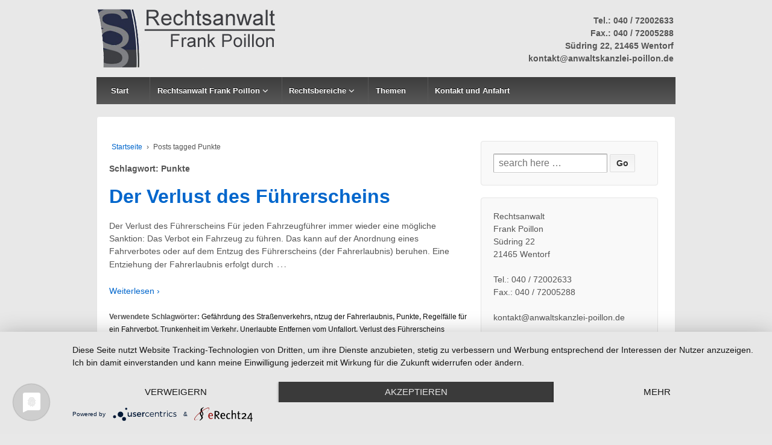

--- FILE ---
content_type: text/html; charset=UTF-8
request_url: https://www.anwaltskanzlei-poillon.de/tag/punkte
body_size: 23746
content:
	<!doctype html>
	<!--[if !IE]>
	<html class="no-js non-ie" lang="de"> <![endif]-->
	<!--[if IE 7 ]>
	<html class="no-js ie7" lang="de"> <![endif]-->
	<!--[if IE 8 ]>
	<html class="no-js ie8" lang="de"> <![endif]-->
	<!--[if IE 9 ]>
	<html class="no-js ie9" lang="de"> <![endif]-->
	<!--[if gt IE 9]><!-->
<html class="no-js" lang="de"> <!--<![endif]-->
	<head>

		<meta charset="UTF-8"/>
		<meta name="viewport" content="width=device-width, initial-scale=1.0">

		<link rel="profile" href="http://gmpg.org/xfn/11"/>
		<link rel="pingback" href="https://www.anwaltskanzlei-poillon.de/2015/xmlrpc.php"/>

		<title>Punkte</title>
<link rel='dns-prefetch' href='//s.w.org' />
<link rel="alternate" type="application/rss+xml" title=" &raquo; Feed" href="https://www.anwaltskanzlei-poillon.de/feed" />
<link rel="alternate" type="application/rss+xml" title=" &raquo; Kommentar-Feed" href="https://www.anwaltskanzlei-poillon.de/comments/feed" />
<link rel="alternate" type="application/rss+xml" title=" &raquo; Punkte Schlagwort-Feed" href="https://www.anwaltskanzlei-poillon.de/tag/punkte/feed" />
		<script type="text/javascript">
			window._wpemojiSettings = {"baseUrl":"https:\/\/s.w.org\/images\/core\/emoji\/13.0.0\/72x72\/","ext":".png","svgUrl":"https:\/\/s.w.org\/images\/core\/emoji\/13.0.0\/svg\/","svgExt":".svg","source":{"concatemoji":"https:\/\/www.anwaltskanzlei-poillon.de\/2015\/wp-includes\/js\/wp-emoji-release.min.js?ver=5.5.17"}};
			!function(e,a,t){var n,r,o,i=a.createElement("canvas"),p=i.getContext&&i.getContext("2d");function s(e,t){var a=String.fromCharCode;p.clearRect(0,0,i.width,i.height),p.fillText(a.apply(this,e),0,0);e=i.toDataURL();return p.clearRect(0,0,i.width,i.height),p.fillText(a.apply(this,t),0,0),e===i.toDataURL()}function c(e){var t=a.createElement("script");t.src=e,t.defer=t.type="text/javascript",a.getElementsByTagName("head")[0].appendChild(t)}for(o=Array("flag","emoji"),t.supports={everything:!0,everythingExceptFlag:!0},r=0;r<o.length;r++)t.supports[o[r]]=function(e){if(!p||!p.fillText)return!1;switch(p.textBaseline="top",p.font="600 32px Arial",e){case"flag":return s([127987,65039,8205,9895,65039],[127987,65039,8203,9895,65039])?!1:!s([55356,56826,55356,56819],[55356,56826,8203,55356,56819])&&!s([55356,57332,56128,56423,56128,56418,56128,56421,56128,56430,56128,56423,56128,56447],[55356,57332,8203,56128,56423,8203,56128,56418,8203,56128,56421,8203,56128,56430,8203,56128,56423,8203,56128,56447]);case"emoji":return!s([55357,56424,8205,55356,57212],[55357,56424,8203,55356,57212])}return!1}(o[r]),t.supports.everything=t.supports.everything&&t.supports[o[r]],"flag"!==o[r]&&(t.supports.everythingExceptFlag=t.supports.everythingExceptFlag&&t.supports[o[r]]);t.supports.everythingExceptFlag=t.supports.everythingExceptFlag&&!t.supports.flag,t.DOMReady=!1,t.readyCallback=function(){t.DOMReady=!0},t.supports.everything||(n=function(){t.readyCallback()},a.addEventListener?(a.addEventListener("DOMContentLoaded",n,!1),e.addEventListener("load",n,!1)):(e.attachEvent("onload",n),a.attachEvent("onreadystatechange",function(){"complete"===a.readyState&&t.readyCallback()})),(n=t.source||{}).concatemoji?c(n.concatemoji):n.wpemoji&&n.twemoji&&(c(n.twemoji),c(n.wpemoji)))}(window,document,window._wpemojiSettings);
		</script>
		<style type="text/css">
img.wp-smiley,
img.emoji {
	display: inline !important;
	border: none !important;
	box-shadow: none !important;
	height: 1em !important;
	width: 1em !important;
	margin: 0 .07em !important;
	vertical-align: -0.1em !important;
	background: none !important;
	padding: 0 !important;
}
</style>
	<link rel='stylesheet' id='wp-block-library-css'  href='https://www.anwaltskanzlei-poillon.de/2015/wp-includes/css/dist/block-library/style.min.css?ver=5.5.17' type='text/css' media='all' />
<link rel='stylesheet' id='responsive-style-css'  href='https://www.anwaltskanzlei-poillon.de/2015/wp-content/themes/responsive/core/css/style.css?ver=3.13' type='text/css' media='all' />
<link rel='stylesheet' id='responsive-media-queries-css'  href='https://www.anwaltskanzlei-poillon.de/2015/wp-content/themes/responsive/core/css/responsive.css?ver=3.13' type='text/css' media='all' />
<link rel='stylesheet' id='chld_thm_cfg_separate-css'  href='https://www.anwaltskanzlei-poillon.de/2015/wp-content/themes/responsive-child/ctc-style.css?ver=1.9.7.7.1472992723' type='text/css' media='all' />
<link rel='stylesheet' id='responsive-child-style-css'  href='https://www.anwaltskanzlei-poillon.de/2015/wp-content/themes/responsive-child/style.css?ver=1.9.7.7.1472992723' type='text/css' media='all' />
<link rel='stylesheet' id='fontawesome-style-css'  href='https://www.anwaltskanzlei-poillon.de/2015/wp-content/themes/responsive/core/css/font-awesome.min.css?ver=4.7.0' type='text/css' media='all' />
<script type='text/javascript' src='https://www.anwaltskanzlei-poillon.de/2015/wp-includes/js/jquery/jquery.js?ver=1.12.4-wp' id='jquery-core-js'></script>
<script type='text/javascript' src='https://www.anwaltskanzlei-poillon.de/2015/wp-content/themes/responsive/core/js/responsive-modernizr.min.js?ver=2.6.1' id='modernizr-js'></script>
<link rel="https://api.w.org/" href="https://www.anwaltskanzlei-poillon.de/wp-json/" /><link rel="alternate" type="application/json" href="https://www.anwaltskanzlei-poillon.de/wp-json/wp/v2/tags/27" /><link rel="EditURI" type="application/rsd+xml" title="RSD" href="https://www.anwaltskanzlei-poillon.de/2015/xmlrpc.php?rsd" />
<link rel="wlwmanifest" type="application/wlwmanifest+xml" href="https://www.anwaltskanzlei-poillon.de/2015/wp-includes/wlwmanifest.xml" /> 
		<meta name="abstract" content="Information über Rechtsanwalt Frank Poillon Wentorf Hamburg.">
		<meta name="author" content="Rechtsanwalt Frank Poillon Wentorf">
		<meta name="classification" content="Rechtsanwaltskanzlei, Rechtsanwalt, Anwaltspraxis, Recht, Rechtsthemen, ausgelagerte Rechtsabteilung">
		<meta name="copyright" content="© Rechtsanwalt Frank Poillon Wentorf - All rights Reserved.">
		<meta name="designer" content="Herpens-Office-Media Websedign Reinbek">
		<meta name="distribution" content="Regional">
		<meta name="language" content="de-DE">
		<meta name="publisher" content="Rechtsanwalt Frank Poillon Wentorf">
		<meta name="rating" content="General">
		<meta name="resource-type" content="Document">
		<meta name="revisit-after" content="12">
		<meta name="subject" content="Rechtsanwalt Wentorf">
		<meta name="template" content="Responsive">
		
<script type="text/javascript">
(function(url){
	if(/(?:Chrome\/26\.0\.1410\.63 Safari\/537\.31|WordfenceTestMonBot)/.test(navigator.userAgent)){ return; }
	var addEvent = function(evt, handler) {
		if (window.addEventListener) {
			document.addEventListener(evt, handler, false);
		} else if (window.attachEvent) {
			document.attachEvent('on' + evt, handler);
		}
	};
	var removeEvent = function(evt, handler) {
		if (window.removeEventListener) {
			document.removeEventListener(evt, handler, false);
		} else if (window.detachEvent) {
			document.detachEvent('on' + evt, handler);
		}
	};
	var evts = 'contextmenu dblclick drag dragend dragenter dragleave dragover dragstart drop keydown keypress keyup mousedown mousemove mouseout mouseover mouseup mousewheel scroll'.split(' ');
	var logHuman = function() {
		if (window.wfLogHumanRan) { return; }
		window.wfLogHumanRan = true;
		var wfscr = document.createElement('script');
		wfscr.type = 'text/javascript';
		wfscr.async = true;
		wfscr.src = url + '&r=' + Math.random();
		(document.getElementsByTagName('head')[0]||document.getElementsByTagName('body')[0]).appendChild(wfscr);
		for (var i = 0; i < evts.length; i++) {
			removeEvent(evts[i], logHuman);
		}
	};
	for (var i = 0; i < evts.length; i++) {
		addEvent(evts[i], logHuman);
	}
})('//www.anwaltskanzlei-poillon.de/?wordfence_lh=1&hid=D33D51F2073A929D13645B313292251B');
</script>	<script>
		jQuery(document).ready(function(){
		var copyright_text = "Anwaltskanzlei Poillon";
		var cyberchimps_link = "";
		var siteurl = "https://www.anwaltskanzlei-poillon.de/2015"; 
		if(copyright_text == "")
		{
			jQuery(".copyright #copyright_link").text(" "+"Default copyright text");
		}
		else{ 
			jQuery(".copyright #copyright_link").text(" "+copyright_text);
		}
		jQuery(".copyright #copyright_link").attr('href',siteurl);
		if(cyberchimps_link == 1)
		{
			jQuery(".powered").css("display","block");
		}
		else{
			jQuery(".powered").css("display","none");
		}
		});
	</script>
<!-- Custom Scripts -->
<link rel="apple-touch-icon" sizes="152x152" href="apple-touch-icon.png">

<meta name="viewport" content="width=device-width; initial-scale=1.0; maximum-scale=1.0; user-scalable=no">

<script src='https://www.google.com/recaptcha/api.js'></script>
<!-- We need this for debugging -->
<!-- Responsive 3.13 -->
<!-- Responsive Child 1.9.7.7.1472992723 -->
<style type="text/css" id="custom-background-css">
body.custom-background { background-color: #e8e8e8; }
</style>
			<style type="text/css" id="wp-custom-css">
			.main-nav li {margin: 0 10px;}

img {
    max-width: 100%;
    height: auto;
}
select:focus, 
textarea:focus, 
input:focus, 
input#s, 
#respond form input[type="text"], 
#respond form textarea, 
input[type="text"], 
input[type="email"], 
input[type="url"], 
input[type="password"], 
textarea { 
font-size: 16px;
color:black!important; 
}

/* Make Contact Form 7 text field full width & responsive */ 
.wpcf7-textarea {width: 100%; 
}  

.featured-title, .featured-subtitle, .call-to-action {visibility:hidden; display:none;}
.col-460 { width:33%;}
.fit { width:60%;}
#home_widget_3 {width:31.5%;}
.col-300 {width:32%;}
.col-620 {width:65%;}

@media screen and (max-width: 991px) {
	.col-460, .col-300, .col-620, #home_widget_3 { width:100%;}
	.fit {width:100%;}
	input { width:100%;}
	.col-460 h2 {font-size:x-large; margin-left:10px; margin-right:80px;}
		.col-460 h3 {font-size:large; margin-left:10px;}
}

.post-meta {display:none; visibility:hidden;}11111		</style>
				<script type="application/javascript" src="https://app.usercentrics.eu/latest/main.js" id="csSZe1W-q"></script>
	</head>

<body class="archive tag tag-punkte tag-27 custom-background wp-custom-logo default-layout">

  	
<div id="container" class="hfeed">

	<div class="skip-container cf">
		<a class="skip-link screen-reader-text focusable" href="#content">&darr; Zum Inhalt</a>
	</div><!-- .skip-container -->
	<div id="header_section">
	<div id="header" role="banner">

		
		
		
		
		<div id="content-outer">
		<div id="logo">
				<a href="https://www.anwaltskanzlei-poillon.de/"><img src="https://www.anwaltskanzlei-poillon.de/2015/wp-content/uploads/2018/01/Logo_Rechtsanwalt_FrankPoillon-1.jpg" width="300" height="100" alt=""/></a>
		</div><!-- end of #logo -->
		</div>	

		
				
			<div id="top-widget" class="top-widget">
		
		
			<div id="text-8" class="widget_text">			<div class="textwidget">
<div style="margin-bottom:20px;padding-top:10px;text-align: right;"><b> Tel.:  040 / 72002633 <br>
Fax.: 040 / 72005288 <br>Südring 22, 
21465 Wentorf <br />kontakt@anwaltskanzlei-poillon.de</b></div>

</div>
		</div>
		
			</div><!-- end of #top-widget -->
		<div class="main-nav"><ul id="menu-menu" class="menu"><li id="menu-item-6" class="menu-item menu-item-type-custom menu-item-object-custom menu-item-home menu-item-6"><a title="Startseite Rechtsanwalt Frank Poillon" href="https://www.anwaltskanzlei-poillon.de/">Start</a></li>
<li id="menu-item-233" class="menu-item menu-item-type-post_type menu-item-object-page menu-item-has-children menu-item-233"><a title="Qualifikation Rechtsanwalt Frank Poillon" href="https://www.anwaltskanzlei-poillon.de/rechtsanwalt-frank-poillon-wentorf.html">Rechtsanwalt Frank Poillon</a>
<ul class="sub-menu">
	<li id="menu-item-226" class="menu-item menu-item-type-post_type menu-item-object-page menu-item-226"><a title="Büro Rechtsanwalt Frank Poillon" href="https://www.anwaltskanzlei-poillon.de/anwaltsburo.html">Anwaltsbüro</a></li>
	<li id="menu-item-250" class="menu-item menu-item-type-post_type menu-item-object-page menu-item-250"><a title="Links und Kontakte Rechtsanwalt Frank Poillon" href="https://www.anwaltskanzlei-poillon.de/anwaltsburo/links.html">Links / Kontakte</a></li>
</ul>
</li>
<li id="menu-item-390" class="menu-item menu-item-type-custom menu-item-object-custom menu-item-has-children menu-item-390"><a href="http://www.anwaltskanzlei-poillon.de/verkehrsrecht.html">Rechtsbereiche</a>
<ul class="sub-menu">
	<li id="menu-item-228" class="menu-item menu-item-type-post_type menu-item-object-page menu-item-228"><a title="Informationen zum Verkehrsrecht" href="https://www.anwaltskanzlei-poillon.de/verkehrsrecht.html">Verkehrsrecht</a></li>
	<li id="menu-item-227" class="menu-item menu-item-type-post_type menu-item-object-page menu-item-227"><a title="Informationen zum Arbeitsrecht" href="https://www.anwaltskanzlei-poillon.de/arbeitsrecht.html">Arbeitsrecht</a></li>
	<li id="menu-item-229" class="menu-item menu-item-type-post_type menu-item-object-page menu-item-229"><a title="Informationen zum Mietrecht" href="https://www.anwaltskanzlei-poillon.de/mietrecht.html">Mietrecht</a></li>
	<li id="menu-item-230" class="menu-item menu-item-type-post_type menu-item-object-page menu-item-230"><a title="Informationen zur Vertragsgestaltung" href="https://www.anwaltskanzlei-poillon.de/vertragsrecht.html">Vertragsrecht</a></li>
	<li id="menu-item-453" class="menu-item menu-item-type-post_type menu-item-object-page menu-item-453"><a href="https://www.anwaltskanzlei-poillon.de/betreuungsrecht.html">Betreuungsrecht</a></li>
</ul>
</li>
<li id="menu-item-7" class="menu-item menu-item-type-taxonomy menu-item-object-category menu-item-7"><a title="Aktuelle Rechtsthemen" href="https://www.anwaltskanzlei-poillon.de/category/rechtsthemen">Themen</a></li>
<li id="menu-item-234" class="menu-item menu-item-type-post_type menu-item-object-page menu-item-234"><a title="Kontakt Rechtsanwalt Frank Poillon" href="https://www.anwaltskanzlei-poillon.de/kontakt.html">Kontakt und Anfahrt</a></li>
</ul></div>
		
		
	</div><!-- end of #header -->
	</div>


	  
	<div id="wrapper" class="clearfix">
<div id="content-outer">
<div id="content-archive" class="grid col-620">

	
		<div class="breadcrumb-list" xmlns:v="http://rdf.data-vocabulary.org/#"><span class="breadcrumb" typeof="v:Breadcrumb"><a rel="v:url" property="v:title" href="https://www.anwaltskanzlei-poillon.de/">Startseite</a></span> <span class="chevron">&#8250;</span> <span class="breadcrumb-current">Posts tagged Punkte</span></div><h6 class="title-archive">Schlagwort: <span>Punkte</span></h6>
		
						<div id="post-119" class="post-119 post type-post status-publish format-standard hentry category-rechtsthemen tag-gefaehrdung-des-strassenverkehrs tag-ntzug-der-fahrerlaubnis tag-punkte tag-regelfaelle-fuer-ein-fahrverbot tag-trunkenheit-im-verkehr tag-unerlaubte-entfernen-vom-unfallort tag-verlust-des-fuehrerscheins">
				
				
	<h2 class="entry-title post-title"><a href="https://www.anwaltskanzlei-poillon.de/der-verlust-des-fuehrerscheins.html" rel="bookmark">Der Verlust des Führerscheins</a></h2>

<div class="post-meta">
	<i class="fa fa-calendar" aria-hidden="true"></i><span class="meta-prep meta-prep-author posted">Posted on </span><a href="https://www.anwaltskanzlei-poillon.de/der-verlust-des-fuehrerscheins.html" title="Der Verlust des Führerscheins" rel="bookmark"><time class="timestamp updated" datetime="2015-12-31T11:25:40+01:00">31. Dezember 2015</time></a><span class="byline"> by </span><span class="author vcard"><a class="url fn n" href="https://www.anwaltskanzlei-poillon.de/author/frank" title="Zeige alle Artikel von Frank Poillon"><span class="author-gravtar"></span>Frank Poillon</a></span>		<span class='posted-in'>
Veröffentlicht in <a href="https://www.anwaltskanzlei-poillon.de/category/rechtsthemen">Rechtsthemen</a>		</span>

	</div><!-- end of .post-meta -->

				<div class="post-entry">
																				
										
					<p class="first-child"><span title="D" class="cap"><span>D</span></span>er Verlust des Führerscheins Für jeden Fahrzeugführer immer wieder eine mögliche Sanktion: Das Verbot ein Fahrzeug zu führen. Das kann auf der Anordnung eines Fahrverbotes oder auf dem Entzug des Führerscheins (der Fahrerlaubnis) beruhen. Eine Entziehung der Fahrerlaubnis erfolgt durch<span class="ellipsis">&hellip;</span></p>
<div class="read-more"><a href="https://www.anwaltskanzlei-poillon.de/der-verlust-des-fuehrerscheins.html">Weiterlesen ›</a></div>
<p><!-- end of .read-more --></p>
										
									</div><!-- end of .post-entry -->

				
	<div class="post-data">
		Verwendete Schlagwörter: <a href="https://www.anwaltskanzlei-poillon.de/tag/gefaehrdung-des-strassenverkehrs" rel="tag">Gefährdung des Straßenverkehrs</a>, <a href="https://www.anwaltskanzlei-poillon.de/tag/ntzug-der-fahrerlaubnis" rel="tag">ntzug der Fahrerlaubnis</a>, <a href="https://www.anwaltskanzlei-poillon.de/tag/punkte" rel="tag">Punkte</a>, <a href="https://www.anwaltskanzlei-poillon.de/tag/regelfaelle-fuer-ein-fahrverbot" rel="tag">Regelfälle für ein Fahrverbot</a>, <a href="https://www.anwaltskanzlei-poillon.de/tag/trunkenheit-im-verkehr" rel="tag">Trunkenheit im Verkehr</a>, <a href="https://www.anwaltskanzlei-poillon.de/tag/unerlaubte-entfernen-vom-unfallort" rel="tag">Unerlaubte Entfernen vom Unfallort</a>, <a href="https://www.anwaltskanzlei-poillon.de/tag/verlust-des-fuehrerscheins" rel="tag">Verlust des Führerscheins</a><br />	</div><!-- end of .post-data -->

<div class="post-edit"></div>
							</div><!-- end of #post-119 -->
			
		
</div><!-- end of #content-archive -->


	<div id="widgets" class="grid col-300 fit" role="complementary">
		
		<div id="search-2" class="widget-wrapper widget_search"><form method="get" id="searchform" action="https://www.anwaltskanzlei-poillon.de/">
	<label class="screen-reader-text" for="s">Suche nach:</label>
	<input type="text" class="field" name="s" id="s" placeholder="search here &hellip;" />
	<input type="submit" class="submit" name="submit" id="searchsubmit" value="Go" />
</form>
</div><div id="text-6" class="widget-wrapper widget_text">			<div class="textwidget">Rechtsanwalt <br>
Frank Poillon<br>
Südring 22<br>
21465 Wentorf<br><br>

Tel.: 040 / 72002633<br>
Fax.: 040 / 72005288<br><br>

kontakt@anwaltskanzlei-poillon.de</div>
		</div><div id="nav_menu-3" class="widget-wrapper widget_nav_menu"><div class="widget-title"><h3>Schnellzugriff</h3></div><div class="menu-schnellzugriff-container"><ul id="menu-schnellzugriff" class="menu-widget"><li id="menu-item-463" class="menu-item menu-item-type-post_type menu-item-object-page menu-item-463"><a href="https://www.anwaltskanzlei-poillon.de/rechtsanwalt-frank-poillon-wentorf.html">Rechtsanwalt Frank Poillon</a></li>
<li id="menu-item-455" class="menu-item menu-item-type-post_type menu-item-object-page menu-item-has-children menu-item-455"><a href="https://www.anwaltskanzlei-poillon.de/anwaltsburo.html">Anwaltsbüro</a>
<ul class="sub-menu">
	<li id="menu-item-461" class="menu-item menu-item-type-post_type menu-item-object-page menu-item-461"><a href="https://www.anwaltskanzlei-poillon.de/verkehrsrecht.html">Verkehrsrecht</a></li>
	<li id="menu-item-462" class="menu-item menu-item-type-post_type menu-item-object-page menu-item-462"><a href="https://www.anwaltskanzlei-poillon.de/arbeitsrecht.html">Arbeitsrecht</a></li>
	<li id="menu-item-460" class="menu-item menu-item-type-post_type menu-item-object-page menu-item-460"><a href="https://www.anwaltskanzlei-poillon.de/mietrecht.html">Mietrecht</a></li>
	<li id="menu-item-459" class="menu-item menu-item-type-post_type menu-item-object-page menu-item-459"><a href="https://www.anwaltskanzlei-poillon.de/vertragsrecht.html">Vertragsrecht</a></li>
	<li id="menu-item-454" class="menu-item menu-item-type-post_type menu-item-object-page menu-item-454"><a href="https://www.anwaltskanzlei-poillon.de/betreuungsrecht.html">Betreuungsrecht</a></li>
	<li id="menu-item-456" class="menu-item menu-item-type-post_type menu-item-object-page menu-item-456"><a href="https://www.anwaltskanzlei-poillon.de/anwaltsburo/links.html">Weiterführende Links</a></li>
</ul>
</li>
<li id="menu-item-464" class="menu-item menu-item-type-post_type menu-item-object-page menu-item-has-children menu-item-464"><a href="https://www.anwaltskanzlei-poillon.de/kontakt.html">Kontakt und Anfahrt</a>
<ul class="sub-menu">
	<li id="menu-item-457" class="menu-item menu-item-type-post_type menu-item-object-page menu-item-457"><a href="https://www.anwaltskanzlei-poillon.de/impressum.html">Impressum</a></li>
	<li id="menu-item-458" class="menu-item menu-item-type-post_type menu-item-object-page menu-item-458"><a href="https://www.anwaltskanzlei-poillon.de/impressum/datenschutz.html">Datenschutz</a></li>
</ul>
</li>
</ul></div></div>
			</div><!-- end of #widgets -->
</div><!-- end of #wrapper -->
</div><!-- end of #container -->

<div id="footer" class="clearfix">
	
	<div id="footer-wrapper">

		
		<div class="grid col-940">

			<div class="grid col-540">
				<ul id="menu-footer-menue" class="footer-menu"><li id="menu-item-519" class="menu-item menu-item-type-post_type menu-item-object-page menu-item-519"><a href="https://www.anwaltskanzlei-poillon.de/kontakt.html">Kontakt und Anfahrt</a></li>
<li id="menu-item-517" class="menu-item menu-item-type-post_type menu-item-object-page menu-item-517"><a href="https://www.anwaltskanzlei-poillon.de/impressum.html">Impressum</a></li>
<li id="menu-item-518" class="menu-item menu-item-type-post_type menu-item-object-page menu-item-518"><a href="https://www.anwaltskanzlei-poillon.de/impressum/datenschutz.html">Datenschutz</a></li>
</ul>			</div><!-- end of col-540 -->

			<div class="grid col-380 fit">
				<ul class="social-icons"></ul><!-- .social-icons -->			</div><!-- end of col-380 fit -->

		</div><!-- end of col-940 -->
		
		<div class="grid col-300 copyright">
			&copy; 2026<a href="https://www.anwaltskanzlei-poillon.de/" title="">
				Anwaltskanzlei Frank Poillon
			</a>
		</div><!-- end of .copyright -->

		<div class="grid col-300 scroll-top"><a href="#scroll-top" title="scroll to top">&uarr;</a></div>

	<!--	 <div class="grid col-300 fit powered">
			<a href="https://www.anwaltskanzlei-poillon.de/impressum.html" title="Impressum Rechtsanwalt Wentorf Frank Poillon">
				Impressum</a>
			 |  <a href="https://www.anwaltskanzlei-poillon.de/anwaltsburo/kontakt.html" title="Kontakt Rechtsanwalt Wentorf Frank Poillon">
				Kontakt </a> 
		</div>--><!-- end .powered -->

	</div><!-- end #footer-wrapper -->

	</div><!-- end #footer -->

<script type='text/javascript' src='https://www.anwaltskanzlei-poillon.de/2015/wp-content/plugins/wf-cookie-consent/js/cookiechoices.min.js?ver=5.5.17' id='wf-cookie-consent-cookiechoices-js'></script>
<script type='text/javascript' src='https://www.anwaltskanzlei-poillon.de/2015/wp-content/themes/responsive/core/js/responsive-scripts.min.js?ver=1.2.6' id='responsive-scripts-js'></script>
<script type='text/javascript' src='https://www.anwaltskanzlei-poillon.de/2015/wp-content/themes/responsive/core/js/jquery.placeholder.min.js?ver=2.0.7' id='jquery-placeholder-js'></script>
<script type='text/javascript' src='https://www.anwaltskanzlei-poillon.de/2015/wp-includes/js/wp-embed.min.js?ver=5.5.17' id='wp-embed-js'></script>
<script type="text/javascript">
	window._wfCookieConsentSettings = {"wf_cookietext":"Cookies erleichtern die Bereitstellung unserer Dienste. Mit der Nutzung unserer Dienste erkl\u00e4ren Sie sich damit einverstanden, dass wir Cookies verwenden. ","wf_dismisstext":"OK","wf_linktext":"Mehr dazu","wf_linkhref":"https:\/\/www.anwaltskanzlei-poillon.de\/impressum.html","wf_position":"bottom","language":"de"};
</script>
</body>
</html></div>

--- FILE ---
content_type: text/css
request_url: https://www.anwaltskanzlei-poillon.de/2015/wp-content/themes/responsive/core/css/style.css?ver=3.13
body_size: 75414
content:
/* CSS Rules: Sorted alphabetically for better organization. */

/* =Reset CSS (v2.0) http://meyerweb.com/eric/tools/css/reset/
-------------------------------------------------------------- */
html, body, div, span, applet, object, iframe, h1, h2, h3, h4, h5, h6, p, blockquote, pre, a, abbr, acronym, address, big, cite, code, del, dfn, em, img, ins, kbd, q, s, samp, small, strike, strong, sub, sup, tt, var, b, u, i, center, dl, dt, dd, ol, ul, li, fieldset, form, label, legend, table, caption, tbody, tfoot, thead, tr, th, td, article, aside, canvas, details, embed, figure, figcaption, footer, header, hgroup, menu, nav, output, ruby, section, summary, time, mark, audio, video {
	border: 0;
	font-size: 100%;
	font: inherit;
	margin: 0;
	padding: 0;
	vertical-align: baseline;
}
body.full-width-layout #content-outer, body.default-layout #content-outer,body.full-width-no-box #content-outer {
	margin: 0 auto;
	max-width: 960px;
}
body.full-width-no-box #wrapper {margin-bottom: 0px;}
.main-nav {
	background-color: #585858;
	background-image: -webkit-gradient(linear, left top, left bottom, from(#585858), to(#3d3d3d));
	background-image: -webkit-linear-gradient(top, #585858, #3d3d3d);
	background-image: -moz-linear-gradient(top, #585858, #3d3d3d);
	background-image: -ms-linear-gradient(top, #585858, #3d3d3d);
	background-image: -o-linear-gradient(top, #585858, #3d3d3d);
	background-image: linear-gradient(to top, #585858, #3d3d3d);
	-ms-filter: "progid:DXImageTransform.Microsoft.gradient(startColorstr=#585858, endColorstr=#3d3d3d)";
}
#menu-header, .menu {
		max-width: 960px;
margin: 0 auto;
}
body.home #wrapper {
	margin: 0 auto 20px auto ;
}
body.full-width-no-box #wrapper {margin-bottom: 0px;}
body.full-width-layout div#container, body.full-width-layout div#footer, body.full-width-no-box div#container, body.full-width-no-box div#footer {
    width: 100%;
    max-width: 100%;
    padding: 0;
}
.full-width-no-box .skip-container { padding: 0px;}
.full-width-no-box #header {background-color: #585858;	}
.full-width-no-box .top-menu {margin: 0; padding-top: 4px;}
.full-width-no-box .main-nav  {
	background-color: #585858;
	background-image: none;
}
.full-width-no-box .top-menu li a {
	color: #edeaea;
}
.full-width-no-box .top-menu li a:hover {
color:#f2efef;
}
.full-width-layout #testimonial_div, .full-width-layout #team_div,.full-width-layout #about_div,.full-width-layout #feature_div {padding-bottom:0px; }
.full-width-no-box .menu a:hover {
	background-color: #585858;background-image: none;
	color: #f4f2f2;
}
.full-width-no-box .menu li li a:hover {
	color: #444444;
}
.full-width-no-box ul.menu > li:hover {
	background-color: #585858;
	color: #ffffff;
}
.full-width-no-box .menu .current_page_item a,
.full-width-no-box .menu .current-menu-item a {
	background-color: #585858;
}
.full-width-no-box .menu {background-color: #585858;background-image: none;}
.full-width-no-box #featured {border: none;}
.full-width-no-box #feature_div {border: none;}
.full-width-no-box #team_div {border: none;}
.full-width-no-box #testimonial_div  {
	background-color:#585858;
	border-radius: 0;
	color: #fff;
}
.full-width-no-box #about_div .section_title::after {border-bottom: solid 2px #fff;}
.full-width-no-box #testimonial_div .section_title::after {border-bottom: solid 2px #fff;}
.full-width-no-box #about_div  {
	background-color:#585858;
	padding-bottom: 20px;
	border-radius: 0;
	color: #fff;
}
#about_div .about-content h2 {
	position: relative;
}
#about_div .about-content { display: inline-block; vertical-align: middle;display:grid;}
#about_div .about_cta{
	display: inline-block;
	vertical-align: middle;
	margin-top: 69px;
	text-align: center;
}
#about_div .about_cta a {
	font-size: 20px;
	padding: 15px 15px;
}
.full-width-layout #about_div {border: none; background-color: inherit;}
.full-width-layout #testimonial_div {border: none;background-color:inherit;}
.full-width-no-box #testimonial_div {border: none;}
.full-width-layout #about_div #content-outer { border: 1px solid #e5e5e5;-moz-border-radius: 4px;background-color: #ffffff;-webkit-border-radius: 4px;display: table;width: 100%;border-radius:4px;}
.full-width-layout #testimonial_div #content-outer {border: 1px solid #e5e5e5;-moz-border-radius: 4px;background-color: #ffffff;-webkit-border-radius: 4px;border-radius:4px;display:table;width: 100%;}
.full-width-layout .about-content {padding-bottom: 40px;}
.full-width-no-box .site-name a {color: #ffffff;}
.post-meta .fa-calendar {
	margin-right: 6px;
}
.post-meta .posted-in{
	padding-left: 9px;
}
.post-meta .timestamp, .post-meta .vcard {
	border-right: solid 1px #7E7E7E;
	padding-right: 9px;
	display: inline;
}
.post-meta .byline {
	padding-left: 9px;
}
.breadcrumb {
    padding-right: 4px;
    padding-left: 4px;
}
.breadcrumb-current{padding-left: 4px;}
#content .responsive { position: relative;}
#content .responsive::after {
   	border-bottom: solid 2px #7c7b7b;
	width: 100px;
	position: absolute;
	content: "";
	left: 0;
	bottom: -9px;
	right: 0;
}
.default-layout .sticky-header .main-nav{background-color:inherit; background-image: none;}

/*HTML5 display-role reset for older browsers */
article, aside, details, figcaption, figure, footer, header, hgroup, menu, nav, section {
	display: block;
}

body {
	line-height: 1;
}

ol, ul {
	list-style: none;
}

blockquote, q {
	quotes: none;
}

blockquote:before, blockquote:after, q:before, q:after {
	content: '';
	content: none;
}

table {
	border-collapse: collapse;
	border-spacing: 0;
}

button, input, select, textarea {
	font-size: 100%;
	overflow: visible;
	margin: 0;
	vertical-align: baseline;
	width: auto;
}

textarea {
	overflow: auto;
	vertical-align: text-top;
}

/* =Horizontal Rule
-------------------------------------------------------------- */
hr {
	background: #dddddd;
	border: none;
	clear: both;
	float: none;
	height: 1px;
	width: 100%;
}

hr.space {
	background: #ffffff;
}

/* =Base
-------------------------------------------------------------- */
html {
	height: 100%;
}

body {
	-moz-font-smoothing: antialiased;
	-webkit-font-smoothing: antialiased;
	background: #fff;
	color: #555555;
	font-family: Arial, Helvetica, sans-serif;
	font-size: 14px;
	-ms-filter: "progid:DXImageTransform.Microsoft.font-smoothing(antialiased)";
	line-height: 1.5em;
	-ms-filter: "progid:DXImageTransform.Microsoft.text-rendering(optimizeLegibility)";
}

/* =Typography
-------------------------------------------------------------- */
p {
	word-wrap: break-word;
}

i,
em,
dfn,
cite {
	font-style: italic;
}

tt,
var,
pre,
kbd,
samp,
code {
	font-family: monospace, serif;
	font-style: normal;
}

b,
strong {
	font-weight: 700;
}

pre {
	-moz-box-sizing: border-box;
	-moz-border-radius: 2px;
	-moz-box-shadow: 0 1px 0 #ffffff, inset 0 1px 1px rgba(0, 0, 0, 0.2);
	-webkit-border-radius: 2px;
	-webkit-box-shadow: 0 1px 0 #ffffff, inset 0 1px 1px rgba(0, 0, 0, 0.2);
	-webkit-box-sizing: border-box;
	box-shadow: 0 1px 0 #ffffff, inset 0 1px 1px rgba(0, 0, 0, 0.2);
	box-sizing: border-box;
	background: #f4f4f4;
	border: 1px solid #aaaaaa;
	border-bottom-color: #cccccc;
	border-radius: 2px;
	height: auto;
	margin: 0;
	outline: none;
	padding: 6px 10px;
	vertical-align: middle;
	width: 100%;
	word-wrap: break-word;
	white-space: pre-wrap;
}

del {
	color: #555555;
	text-decoration: line-through;
}

ins,
dfn {
	border-bottom: 1px solid #cccccc;
}

sup,
sub,
small {
	font-size: 85%;
}

abbr,
acronym {
	font-size: 85%;
	letter-spacing: .1em;
	text-transform: uppercase;
}

a abbr,
a acronym {
	border: none;
}

dfn[title],
abbr[title],
acronym[title] {
	border-bottom: 1px solid #cccccc;
	cursor: help;
}

sup {
	vertical-align: super;
}

sub {
	vertical-align: sub;
}
.sticky-header {
	position: fixed;
	top: 0;
	left: 0px;
	z-index: 200;
	width: 100%;
	background-color: #fff;
	margin: 0 !important;
	opacity:0.9;
	-webkit-transition: all 0.8s ease-in-out 0s;
	-moz-transition: all 0.8s ease-in-out 0s;
	-o-transition: all 0.8s ease-in-out 0s;
	transition: all 0.8s ease-in-out 0s;
}
.admin-bar .sticky-header{
	top:30px;
}

/* =Responsive 12 Column Grid
    http://demos.cyberchimps.com/responsivepro/responsive-grid/
-------------------------------------------------------------- */
.grid {
	float: left;
	margin-bottom: 2.127659574468%;
	padding-top: 0;
}

.grid-right {
	float: right;
	margin-bottom: 2.127659574468%;
	padding-top: 0;
}

.col-60,
.col-140,
.col-220,
.col-300,
.col-380,
.col-460,
.col-540,
.col-620,
.col-700,
.col-780,
.col-860 {
	margin-right: 2.127659574468%;
}

.col-60 {
	width: 6.382978723404%;
}

.col-140 {
	width: 14.893617021277%;
}

.col-220 {
	width: 23.404255319149%;
}

.col-300 {
	width: 31.914893617021%;
}

.col-380 {
	width: 40.425531914894%;
}

.col-460 {
	width: 48.936170212766%;
}

.col-540 {
	width: 57.446808510638%;
}

.col-620 {
	width: 65.957446808511%;
}

.col-700 {
	width: 74.468085106383%;
}

.col-780 {
	width: 82.978723404255%;
}

.col-860 {
	width: 91.489361702128%;
}

.col-940 {
	width: 100%;
}

.fit {
	margin-left: 0 !important;
	margin-right: 0 !important;
}

/* =Visibility
-------------------------------------------------------------- */
.hidden {
	visibility: hidden;
}

.visible {
	visibility: visible;
}

.none {
	display: none;
}

.hide-desktop {
	display: none;
}

.show-desktop {
	display: block;
}

/* =Responsive Images
-------------------------------------------------------------- */
img {
	-ms-interpolation-mode: bicubic;
	border: 0;
	height: auto;
	max-width: 100%;
	vertical-align: middle;
}

.ie8 img {
	height: auto;
	width: auto;
}

.ie8 img.size-large {
	max-width: 60%;
	width: auto;
}

/* =Responsive Videos
-------------------------------------------------------------- */
video {
	width: 100%;
	max-width: 100%;
	height: auto;
}

/* =Responsive Embeds/Objects
-------------------------------------------------------------- */
embed,
object {
	max-width: 100%;
}

svg:not(:root) {
	overflow: hidden;
}

/* =Links
-------------------------------------------------------------- */
a {
	color: #0066cc;
	font-weight: 400;
	text-decoration: none;
}

a:hover,
a:focus,
a:active {
	color: #444444;
	outline: 0;
	text-decoration: none;
}

a::-moz-selection {
	background: #999999;
	color: #ffffff;
	text-shadow: none;
}

/* =Forms
-------------------------------------------------------------- */
label {
	display: inline-block;
	font-weight: 700;
	padding: 2px 0;
}

legend {
	padding: 2px 5px;
}

fieldset {
	border: 1px solid #cccccc;
	margin: 0 0 1.5em;
	padding: 1em 2em;
}

select,
input[type="text"],
input[type="password"],
input[type="email"] {
	-moz-box-sizing: border-box;
	-moz-border-radius: 2px;
	-webkit-box-sizing: border-box;
	-webkit-border-radius: 2px;
	-webkit-box-shadow: 0 1px 0 #ffffff, inset 0 1px 1px rgba(0, 0, 0, 0.2);
	-moz-box-shadow: 0 1px 0 #ffffff, inset 0 1px 1px rgba(0, 0, 0, 0.2);
	box-shadow: 0 1px 0 #ffffff, inset 0 1px 1px rgba(0, 0, 0, 0.2);
	background-color: #ffffff;
	box-sizing: border-box;
	border: 1px solid #aaaaaa;
	border-bottom-color: #cccccc;
	border-radius: 2px;
	cursor: text;
	margin: 0;
	outline: none;
	padding: 6px 8px;
	vertical-align: middle;
	max-width: 100%;
}

select {
	height: auto;
	max-width: 100%;
}

area,
textarea {
	-moz-box-sizing: border-box;
	-webkit-box-sizing: border-box;
	-webkit-border-radius: 2px;
	-webkit-box-shadow: 0 1px 0 #ffffff, inset 0 1px 1px rgba(0, 0, 0, 0.2);
	-moz-box-shadow: 0 1px 0 #ffffff, inset 0 1px 1px rgba(0, 0, 0, 0.2);
	background-color: #ffffff;
	box-shadow: 0 1px 0 #ffffff, inset 0 1px 1px rgba(0, 0, 0, 0.2);
	box-sizing: border-box;
	border: 1px solid #aaaaaa;
	border-bottom-color: #cccccc;
	border-radius: 2px;
	height: auto;
	overflow: auto;
	margin: 0;
	outline: none;
	padding: 8px 10px;
	max-width: 100%;
}

map area {
	padding: 0px;
	border: 0px;
}

input,
select {
	cursor: pointer;
}

area:focus,
input:focus,
textarea:focus {
	border: 1px solid #66ccff;
}

input[type='text'],
input[type='password'] {
	cursor: text;
}

/* =IE Forms
-------------------------------------------------------------- */
.ie7 area,
.ie7 select,
.ie7 textarea,
.ie7 input[type="text"],
.ie7 input[type="password"],
.ie7 input[type="email"] {
	width: 96%;
}

/* =IE6 Notice
-------------------------------------------------------------- */
.msie-box {
	background-color: #f9edbe;
	border: 1px solid #f0c36d;
	color: #212121;
	display: block;
	margin: 0 auto;
	max-width: 960px;
	padding: 10px;
	position: absolute;
	top: 60px;
	text-align: center;
	width: 100%;
}

.msie-box a {
	color: #212121;
}

/* =Tables
-------------------------------------------------------------- */
th,
td,
table {
	border: 1px solid #dddddd;
}

table {
	border-collapse: collapse;
	width: 100%;
}

/* =Lists
-------------------------------------------------------------- */
ul {
	list-style-type: disc;
	margin: 0;
	padding: 0;
}

ol {
	line-height: 22px;
	list-style-position: outside;
	list-style-type: decimal;
	margin: 0;
	padding: 0;
}

dt {
	font-weight: 400;
}

/* =Blockquote
-------------------------------------------------------------- */
blockquote {
	background: #f9f9f9;
	border: none;
	border-left: 4px solid #d6d6d6;
	margin: 20px;
	overflow: auto;
	padding: 0 0 10px 12px;
}

blockquote p {
	font-family: 'Georgia', 'Times New Roman', Times, serif;
	font-style: italic;
	font-size: 18px;
	line-height: 26px;
}

/* =Headings
-------------------------------------------------------------- */
h1, h2, h3, h4, h5, h6, h1 a, h2 a, h3 a, h4 a, h5 a, h6 a {
	font-weight: 700;
	line-height: 1.0em;
	word-wrap: break-word;
}

h1 {
	font-size: 2.625em; /* = 42px */
	margin-bottom: .5em;
	margin-top: .5em;
}

h2 {
	font-size: 2.250em; /* = 36px */
	margin-bottom: .75em;
	margin-top: .75em;
}

h3 {
	font-size: 1.875em; /* = 30px */
	margin-bottom: .857em;
	margin-top: .857em;
}

h4 {
	font-size: 1.500em; /* = 24px */
	margin-bottom: 1em;
	margin-top: 1em;
}

h5 {
	font-size: 1.125em; /* = 18px */
	margin-bottom: 1.125em;
	margin-top: 1.125em;
}

h6 {
	font-size: 1.000em; /* = 16px */
	margin-bottom: 1.285em;
	margin-top: 1.285em;
}

/* =Margins & Paddings
-------------------------------------------------------------- */
p,
hr,
dl,
pre,
form,
table,
address,
blockquote {
	margin: 1.6em 0;
}

th, td {
	padding: .8em;
}

caption {
	padding-bottom: .8em;
}

blockquote {
	padding: 0 1em;
}

blockquote:first-child {
	margin: .8em 0;
}

fieldset {
	margin: 1.6em 0;
	padding: 0 1em 1em;
}

legend {
	padding-left: .8em;
	padding-right: .8em;
}

legend+* {
	margin-top: 1em;
}

input,
textarea {
	padding: .3em .4em .15em;
}

select {
	padding: .1em .2em 0;
}

option {
	padding: 0 .4em;
}

dt {
	margin-bottom: .4em;
	margin-top: .8em;
}

ul {
	list-style-type: disc;
}

ol {
	list-style-type: decimal;
}

ul,
ol {
	margin: 0 1.5em 1.5em 0;
	padding-left: 2.0em;
}

li ul,
li ol {
	margin: 0;
}

form div {
	margin-bottom: .8em;
}

/* =Globals
-------------------------------------------------------------- */
#container {
	margin: 0 auto;
	max-width: 960px;
	padding: 0px 25px;
}

#wrapper {
	-webkit-border-radius: 4px;
	-moz-border-radius: 4px;
	background-color: #ffffff;
	border: 1px solid #e5e5e5;
	border-radius: 4px;
	clear: both;
	margin: 20px auto 20px auto;
	padding: 0 20px 20px 20px;
	position: relative;
}

.front-page #wrapper {
	background-color: transparent;
	border: none;
	margin: 20px auto 20px auto;
	padding: 0;
}

#header {
	margin: 0;
}

#footer {
	clear: both;
	margin: 0 auto;
	max-width: 960px;
	padding: 0 25px 0 25px;
}

#footer-wrapper {
	margin: 0;
	padding: 0;
}

/* =Header
-------------------------------------------------------------- */
#logo {
	float: left;
	margin: 0;
}

.site-name {
	display: block;
	font-size: 2.063em; /* = 33px */
	line-height: 1.0em;
	padding-top: 20px;
}

.site-name a {
	color: #333333;
	font-weight: 700;
}

.site-description {
	color: #afafaf;
	display: block;
	font-size: 0.875em; /* = 14px */
	margin: 10px 0;
}

/* =Content
-------------------------------------------------------------- */
#content {
	margin-top: 40px;
	margin-bottom: 20px;
}

#content-full {
	margin-top: 40px;
	margin-bottom: 20px;
}

#content-blog {
	margin-top: 40px;
	margin-bottom: 20px;
}

#content-images {
	margin-bottom: 20px;
}

#content-search {
	margin-bottom: 20px;
	margin-top: 20px;
}

#content-archive {
	margin-top: 40px;
	margin-bottom: 20px;
}

#content-sitemap {
	margin-top: 40px;
	margin-bottom: 20px;
}

#content-sitemap a {
	font-size: 12px;
}

#content .sticky {
	clear: both;
}

#content .sticky p {
}

/* =Templates (Landing Page)
-------------------------------------------------------------- */
.page-template-landing-page-php .menu,
.page-template-landing-page-php .top-menu,
.page-template-landing-page-php .main-nav,
.page-template-landing-page-php .footer-menu,
.page-template-landing-page-php .sub-header-menu {
	display: none;
}

/* =Author Meta (Author's Box)
-------------------------------------------------------------- */
#author-meta {
	-moz-border-radius: 4px;
	-webkit-border-radius: 4px;
	background: #f9f9f9;
	border: 1px solid #d6d6d6;
	border-radius: 4px;
	clear: both;
	display: block;
	margin: 30px 0 40px 0;
	padding: 10px;
	overflow: hidden;
}

#author-meta img {
	float: left;
	padding: 10px 15px 0 5px;
}

#author-meta p {
	margin: 0;
	padding: 5px;
}

#author-meta .about-author {
	font-weight: 700;
	margin: 10px 0 0 0;
}

/* =Featured Content
-------------------------------------------------------------- */
#featured {
	-moz-border-radius: 4px;
	-webkit-border-radius: 4px;
	background-color: #ffffff;
	border: 1px solid #e5e5e5;
	border-radius: 4px;
	margin-top:20px;
	padding-bottom: 40px;
	width: 99.893617021277%;
}

#featured p {
	font-size: 18px;
	font-weight: 200;
	line-height: 27px;
	padding: 0 40px 0 40px;
	text-align: center;
}

#featured-image {
	margin: 40px 0 0 0;
}

#featured-image .fluid-width-video-wrapper {
	margin-left: -20px;
}

.featured-image img {
	margin-top: 44px;
}

/* =Post
-------------------------------------------------------------- */
.comments-link {
	font-size: 12px;
}

#cancel-comment-reply-link {
	color: #990000;
}

.post-data {
	clear: both;
	font-size: 12px;
	font-weight: 700;
	margin-top: 20px;
}

.post-data a {
	color: #111111;
}

.post-entry {
	clear: both;
}

.post-meta {
	clear: both;
	color: #7E7E7E;
	font-size: 12px;
	margin-bottom: 10px;
}

.post-edit {
	clear: both;
	display: block;
	font-size: 12px;
	margin: 1.5em 0;
}

.post-search-terms {
	clear: both;
}

.read-more {
	clear: both;
	font-weight: 700;
}

.attachment-entry {
	clear: both;
	text-align: center;
}

/* =bbPress
    bbPress has its own breadcrumb lists
-------------------------------------------------------------- */
.bbPress .breadcrumb-list {
	display: none;
}

/* =Symbols
-------------------------------------------------------------- */
.ellipsis {
	color: #aaaaaa;
	font-size: 18px;
	margin-left: 5px;
}

.form-allowed-tags {
	display: none;
	font-size: 10px;
}

/* =Widgets
-------------------------------------------------------------- */
.widget-wrapper {
	-webkit-border-radius: 4px;
	-moz-border-radius: 4px;
	background-color: #f9f9f9;
	border: 1px solid #e5e5e5;
	border-radius: 4px;
	margin: 0 0 20px;
	padding: 20px;
}

.widget-wrapper select,
.widget-wrapper input[type="text"],
.widget-wrapper input[type="password"],
.widget-wrapper  input[type="email"] {
	width: 75%;
}

#widgets {
	margin-top: 40px;
}

#widgets a {
	display: inline-block;
	margin: 0;
	padding: 0;
	text-decoration: none;
}

#widgets form {
	margin: 0;
}

#widgets ul,
#widgets ol {
	padding: 0 0 0 20px;
}

#widgets ul li a {
	display: inline;
	text-decoration: none;
}

#widgets .widget-title img {
	float: right;
	height: 11px;
	position: relative;
	top: 4px;
	width: 11px;
}

#widgets .rss-date {
	line-height: 18px;
	padding: 6px 12px;
}

#widgets .rssSummary {
	padding: 10px;
}

#widgets cite {
	font-style: normal;
	line-height: 18px;
	padding: 6px 12px;
}

#widgets .tagcloud,
#widgets .textwidget {
	display: block;
	line-height: 1.5em;
	margin: 0;
	word-wrap: break-word;
}

#widgets .textwidget a {
	display: inline;
}

#widgets ul .children {
	padding: 0 0 0 10px;
}

#widgets .author {
	font-weight: 700;
	padding-top: 4px;
}

.widget_archive select, #cat {
	display: block;
	margin: 0 15px 0 0;
}

#colophon-widget ul {
}

.colophon-widget {
	background: none;
	min-height: 0;
}

.colophon-widget select,
.colophon-widget input[type="text"],
.colophon-widget input[type="password"],
.colophon-widget input[type="email"] {
	width: 100%;
}

#top-widget {
}

.top-widget {
	background: none;
	border: none;
	clear: right;
	float: right;
	min-height: 0;
	padding: 0 3px 0 0;
	text-align: right;
	width: 45%;
}

.top-widget ul {
	padding: 0;
}

.top-widget select,
.top-widget input[type="text"],
.top-widget input[type="password"],
.top-widget input[type="email"] {
	width: auto;
}

.top-widget #searchform {
	margin: 0;
}

/* =Titles
-------------------------------------------------------------- */
.featured-title {
	font-size: 60px;
	letter-spacing: -1px;
	margin: 0;
	padding-top: 40px;
	text-align: center;
}

.featured-subtitle {
	padding: 0 10px;
	text-align: center;
}

.widget-title h3,
.widget-title-home h3 {
	display: block;
	font-size: 24px;
	font-weight: 700;
	line-height: 23px;
	margin: 0;
	padding: 0 0 20px 0;
	text-align: left;
}

.top-widget .widget-title h3 {
	font-size: 14px;
	padding: 0;
	text-align: right;
}

.widget-title a {
	border-bottom: none;
	padding: 0 !important;
}

.title-404 {
	color: #993333;
}

/* =404 Page
-------------------------------------------------------------- */
.error404 select,
.error404 input[type="text"],
.error404 input[type="password"],
.error404 input[type="email"] {
	width: auto;
}

/* =Accessibility
-------------------------------------------------------------- */
.screen-reader-text{
	position: absolute !important;
	clip: rect(1px, 1px, 1px, 1px);
}
.screen-reader-text:focus
{
	clip:auto;
}

/* =Skip Links
-------------------------------------------------------------- */
.skip-container {
	display: block;
	padding: 0.5em 0.5em 0.5em 0;
	position: relative;
}

.skip-link {
	background: #f5f5f5;
	border: 1px solid #d5d5d5;
	-webkit-border-radius: 3px;
	-moz-border-radius: 3px;
	border-radius: 3px;
	float: right;
	font-size: 0.8125em;
	margin-left: -100%;
	padding: 0.5em;
	text-transform: uppercase;
}

.skip-link:hover,
.skip-link:active,
.skip-link:focus {
	border: 1px solid #666;
	margin-left:-20%;
}

.custom-background .site {
	-webkit-box-shadow: 0 -5px 5px 4px #d5d5d5;
	-moz-box-shadow: 0 -5px 5px 4px #d5d5d5;
	box-shadow: 0 -5px 5px 4px #d5d5d5;
	margin: 0 auto;
}


/* =Top Menu
-------------------------------------------------------------- */
.top-menu {
	float: right;
	margin: 10px 0;
	padding: 0;
}

.top-menu li {
	display: inline;
	list-style-type: none;
}

.top-menu li a {
	border-left: 1px solid #cccccc;
	color: #333333;
	font-size: 11px;
	padding: 0 4px 0 8px;
}

.top-menu > li:first-child > a {
	border-left: none;
}

.top-menu li a:hover {
	color: #333333;
}

/* =Header Menu (Primary)
-------------------------------------------------------------- */
.menu {
	background-color: #585858;
	background-image: -webkit-gradient(linear, left top, left bottom, from(#585858), to(#3d3d3d));
	background-image: -webkit-linear-gradient(top, #585858, #3d3d3d);
	background-image: -moz-linear-gradient(top, #585858, #3d3d3d);
	background-image: -ms-linear-gradient(top, #585858, #3d3d3d);
	background-image: -o-linear-gradient(top, #585858, #3d3d3d);
	background-image: linear-gradient(to top, #585858, #3d3d3d);
	clear: both;
    	-ms-filter: "progid:DXImageTransform.Microsoft.gradient(startColorstr=#585858, endColorstr=#3d3d3d)";
	margin: 0 auto;
}

.main-nav {
	clear: both;
}
.menu {
	display: block;
	list-style-type: none;
	padding: 0;
}
.menu ul {
	display: block;
	list-style-type: none;
	margin: 0;
	padding: 0;
}

.menu li {
	border: 0;
	display: block;
	float: left;
	margin: 0;
	padding: 0;
	position: relative;
	padding: 0 2px;
	z-index: 5;
}

.menu li:hover {
	white-space: normal;
	z-index: 10000;
}

.menu li li {
	float: none;
}

.menu ul {
	left: 0;
	position: absolute;
	top: 0;
	visibility: hidden;
	z-index: 10;
}

.menu li:hover > ul {
	top: 100%;
	visibility: visible;
}

.menu li li:hover > ul {
	left: 100%;
	top: 0;
}

.menu:after,
.menu ul:after {
	clear: both;
	content: '.';
	display: block;
	height: 0;
	overflow: hidden;
	visibility: hidden;
}

.menu,
.menu ul {
	min-height: 0;
}

.menu ul,
.menu ul ul {
	margin: 0;
	padding: 0;
}

.menu ul li a:hover,
.menu li li a:hover {
	color: #484848;
	text-decoration: none;
}

.menu ul {
	margin-top: 1px;
	min-width: 15em;
	width: auto;
}

.menu a {
	border-left: 1px solid #585858;
	color: #ffffff;
	cursor: pointer;
	display: block;
	font-size: 13px;
	font-weight: 700;
	height: 45px;
	line-height: 45px;
	margin: 0;
	padding: 0 0.9em;
	position: relative;
	text-decoration: none;
	text-shadow: 0 -1px 0 #000000;
	white-space: nowrap;
}

.menu a:hover {
	background-color: #808080;
	background-image: -webkit-gradient(linear, left top, left bottom, from(#808080), to(#363636));
	background-image: -webkit-linear-gradient(top, #808080, #363636);
	background-image: -moz-linear-gradient(top, #808080, #363636);
	background-image: -ms-linear-gradient(top, #808080, #363636);
	background-image: -o-linear-gradient(top, #808080, #363636);
	background-image: linear-gradient(to top, #808080, #363636);
	color: #ffffff;
    	-ms-filter: "progid:DXImageTransform.Microsoft.gradient(startColorstr=#808080, endColorstr=#363636)";
}

ul.menu > li:hover {
	background-color: #363636;
	color: #ffffff;
}

.menu .current_page_item a,
.menu .current-menu-item a {
	background-color: #343434;
}

.front-page .menu .current_page_item a {
	background: none;
	background-color: transparent;
	background-image: none;
	filter: none;
}

.menu li li {
	background: #ffffff;
	background-image: none;
	border: 1px solid #e5e5e5;
	color: #444444;
	filter: none;
	margin: -1px 0 1px 0;
	width: auto;
}

.menu li li a {
	background: transparent !important;
	border: none;
	color: #444444;
	font-size: 12px;
	font-weight: 400;
	height: auto;
	height: 20px;
	line-height: 20px;
	padding: 5px 10px;
	text-shadow: none;
	white-space: nowrap;
}

.menu li li a:hover {
	background: #f5f5f5 !important;
	background-image: none;
	border: none;
	color: #444444;
	filter: none;
}

.menu li li:hover {
	background: #f5f5f5 !important;
	filter: none;
}

.menu ul > li + li {
	border-top: 0;
}

.menu li li:hover > ul {
	left: 100%;
	top: 0;
}

.menu > li:first-child > a {
	border-left: none;
}

.menu a#responsive_menu_button {
	display: none;
}

.main-nav #responsive_current_menu_item {
	display: none;
}

/*.js .main-nav .menu {*/
/*display: block;*/
/*}*/

/* =Primary Main Menu IE Fixes
-------------------------------------------------------------- */
.ie7 .menu ul {
	background: url(../../core/images/ie7-fix.gif) repeat;
}

.ie7 .menu li li a {
	min-width: 100%;
}
.full-width-no-box #wrapper {
	margin: 0 auto 20px auto ;
}


/* =Sub-Header Menu
-------------------------------------------------------------- */
.sub-header-menu {
	background-color: #ffffff;
	//border: 1px solid #e5e5e5;
	//border-top: none;
	//clear: both;
	max-width: 960px;
	margin: 0 auto;
	display: block;
	padding: 0;
	list-style-type: none;
}
.sub-nav{
	background-color: #ffffff;
	border: 1px solid #e5e5e5;
	border-top: none;
	clear: both;
}
.sub-header-menu ul {
	display: block;
	list-style-type: none;
	margin: 0;
	padding: 0;
}

.sub-header-menu li {
	border: 0;
	display: block;
	float: left;
	margin: 0;
	padding: 0;
	position: relative;
	z-index: 5;
}

.sub-header-menu li:hover {
	white-space: normal;
	z-index: 10000;
}

.sub-header-menu li li {
	float: none;
}

.sub-header-menu ul {
	left: 0;
	position: absolute;
	top: 0;
	visibility: hidden;
	z-index: 10;
}

.sub-header-menu li:hover > ul {
	top: 100%;
	visibility: visible;
}

.sub-header-menu li li:hover > ul {
	left: 100%;
	top: 0;
}

.sub-header-menu:after,
.sub-header-menu ul:after {
	clear: both;
	content: '.';
	display: block;
	height: 0;
	overflow: hidden;
	visibility: hidden;
}

.sub-header-menu,
.sub-header-menu ul {
	min-height: 0;
}

.sub-header-menu ul,
.sub-header-menu ul ul {
	margin: 0;
	padding: 0;
}

.sub-header-menu ul li a:hover,
.sub-header-menu li li a:hover {
	color: #484848;
	text-decoration: none;
}

.sub-header-menu ul {
	margin-top: 1px;
	min-width: 15em;
	width: auto;
}

.sub-header-menu a {
	border-left: 1px solid #e5e5e5;
	color: #333333;
	cursor: pointer;
	display: block;
	font-size: 12px;
	font-weight: 400;
	height: 35px;
	line-height: 35px;
	margin: 0;
	padding: 0 0.9em;
	position: relative;
	text-decoration: none;
	text-shadow: none;
}

.sub-header-menu a:hover {
	-moz-background-clip: padding-box;
	-webkit-background-clip: padding-box;
	background-color: #f9f9f9;
	background-clip: padding-box;
}

.sub-header-menu .current_page_item a,
.sub-header-menu .current-menu-item a {
	background-color: #f9f9f9;
}

.sub-header-menu li li {
	background: #ffffff;
	background-image: none;
	border: 1px solid #e5e5e5;
	color: #444444;
	filter: none;
	margin: -1px 0 1px 0;
	width: auto;
}

.sub-header-menu li li a {
	border: none;
	color: #444444;
	font-size: 12px;
	font-weight: 400;
	height: auto;
	height: 20px;
	line-height: 20px;
	padding: 5px 10px;
	text-shadow: none;
	white-space: nowrap;
}

.sub-header-menu li li a:hover {
	background: #f9f9f9;
	background-image: none;
	border: none;
	color: #444444;
	filter: none;
}

.sub-header-menu ul > li + li {
	border-top: 0;
}

.sub-header-menu li li:hover > ul {
	left: 100%;
	top: 0;
}

.sub-header-menu > li:first-child > a {
	border-left: none;
}

.sub-header-menu ul.children a,
.sub-header-menu .current_page_ancestor,
.sub-header-menu .current_page_ancestor ul a {
	background: none;
	background-image: none;
	filter: none;
}

/* =Sub Header Menu IE Fixes
-------------------------------------------------------------- */
.ie7 .sub-header-menu ul {
	background: url(../../core/images/ie7-fix.gif) repeat;
}

.ie7 .sub-header-menu li li a {
	min-width: 100%;
}

/* =Footer Menu
-------------------------------------------------------------- */
.footer-menu {
	margin-left: 0;
	padding: 0;
}

.footer-menu li {
	display: inline;
	list-style-type: none;
}

.footer-menu li a {
	border-left: 1px solid #cccccc;
	color: #333333;
	padding: 0 8px;
}

.footer-menu li a:hover {
	color: #222222;
}

.footer-menu > li:first-child > a {
	border-left: none;
	padding: 0 8px 0 0;
}

/* =Navigation
-------------------------------------------------------------- */
.navigation {
	color: #111111;
	display: block;
	font-size: 13px;
	height: 28px;
	line-height: 28px;
	margin: 20px 0;
	padding: 0 5px;
}

.navigation a {
	color: #aaaaaa;
	padding: 4px 10px;
}

.navigation a:hover {
	color: #111111;
	text-decoration: none;
}

.navigation .previous {
	float: left;
}

.navigation .next {
	float: right;
}

.navigation .bracket {
	font-size: 36px;
}

/* =Pagination (pages)
-------------------------------------------------------------- */
.pagination {
	clear: both;
	display: block;
	font-size: 16px;
	font-weight: 700;
	margin: 10px 0;
	padding: 5px 0;
}

.pagination a {
	text-decoration: none;
}

/* =Breadcrumb Lists
-------------------------------------------------------------- */
.breadcrumb-list {
	font-size: 12px;
}

/* =Comments
-------------------------------------------------------------- */
#commentform {
	margin: 0;
}

.commentlist {
	border-bottom: 1px solid #e5e5e5;
	list-style: none;
	margin: 0;
	padding: 0;
}

.commentlist ol {
	list-style: decimal;
}

.commentlist li {
	-webkit-border-radius: 4px;
	-moz-border-radius: 4px;
	background-color: #ffffff;
	border-radius: 4px;
	margin: 0;
}

.commentlist .bypostauthor {
}

.commentlist li cite {
	color: #111111;
	font-size: 1.1em;
	font-style: normal;
	font-weight: 400;
}

.commentlist li.alt {
	background: #f9f9f9;
}

.commentlist .children {
	list-style: none;
	margin-left: 10px;
	padding: 10px;
}

.commentlist .avatar {
	-webkit-border-radius: 2px;
	-moz-border-radius: 2px;
	border-radius: 2px;
	float: left;
	margin-right: 10px;
	padding: 0;
	vertical-align: middle;
}

.comment-author .fn {
}

.comment-author .says {
	color: #999999;
}

.comment-body .comment-meta {
	color: #999999;
	display: inline-block;
	margin: 0;
	padding: 0;
	text-align: left;
}

.comment-body .comment-meta a {
	font-size: 11px;
}

.comment-body {
	clear: both;
	padding: 10px;
}

.comment-body p {
	clear: both;
}

.comment-body .reply {
}

.pingback, .trackback {
	list-style: none;
	margin: 20px 0;
}

.pingback cite,
.trackback cite {
	font-style: normal;
}

#pings,
#comments {
	text-align: left;
}

#respond {
	-moz-border-radius: 4px;
	-webkit-border-radius: 4px;
	background-color: #eaeaea;
	background-image: -webkit-gradient(linear, left top, left bottom, from(#ffffff), to(#eaeaea));
	background-image: -webkit-linear-gradient(top, #ffffff, #eaeaea);
	background-image: -moz-linear-gradient(top, #ffffff, #eaeaea);
	background-image: -ms-linear-gradient(top, #ffffff, #eaeaea);
	background-image: -o-linear-gradient(top, #ffffff, #eaeaea);
	background-image: linear-gradient(to top, #ffffff, #eaeaea);
	border: 1px solid #cccccc;
	border-bottom-color: #aaaaaa;
	border-radius: 4px;
	clear: both;
	-ms-filter: "progid:DXImageTransform.Microsoft.gradient(startColorstr=#ffffff, endColorstr=#eaeaea)";
	margin-top: 15px;
	padding: 10px 20px 50px;
}

#respond label {
	display: inline;
}

.reply {
	margin: 10px 0;
}

.comment-form-url input,
.comment-form-email input,
.comment-form-author input,
.comment-form-comment textarea {
	display: block;
	width: 100%;
}

.nocomments {
	color: #999999;
	font-size: .9em;
	text-align: center;
}

/* =Gallery
-------------------------------------------------------------- */
/* Normal */
.gallery-columns-1 .gallery-item {
	max-width: 600px;
}

.gallery-columns-2 .gallery-item {
	max-width: 300px;
}

.gallery-columns-3 .gallery-item {
	max-width: 200px;
}

.gallery-columns-4 .gallery-item {
	max-width: 150px;
}

.gallery-columns-5 .gallery-item {
	max-width: 120px;
}

.gallery-columns-6 .gallery-item {
	max-width: 100px;
}

.gallery-columns-7 .gallery-item {
	max-width: 85px;
}
.gallery-columns-8 .gallery-item {
	max-width: 75px;
}

.gallery-columns-9 .gallery-item {
	max-width: 66px;
}

/* Full Width */
.page-template-full-width-page-php .gallery-columns-1 .gallery-item,
.page-template-landing-page.php .gallery-columns-1 .gallery-item {
	max-width: 900px;
}

.page-template-full-width-page-php .gallery-columns-2 .gallery-item,
.page-template-landing-page.php .gallery-columns-2 .gallery-item {
	max-width: 450px;
}

.page-template-full-width-page-php .gallery-columns-3 .gallery-item,
.page-template-landing-page.php .gallery-columns-3 .gallery-item {
	max-width: 300px;
}

.page-template-full-width-page-php .gallery-columns-4 .gallery-item,
.page-template-landing-page.php .gallery-columns-4 .gallery-item {
	max-width: 225px;
}

.page-template-full-width-page-php .gallery-columns-5 .gallery-item,
.page-template-landing-page.php .gallery-columns-5.gallery-item {
	max-width: 180px;
}

.page-template-full-width-page-php .gallery-columns-6 .gallery-item,
.page-template-landing-page.php .gallery-columns-6 .gallery-item {
	max-width: 150px;
}

.page-template-full-width-page-php .gallery-columns-7 .gallery-item,
.page-template-landing-page.php .gallery-columns-7 .gallery-item {
	max-width: 125px;
}

.page-template-full-width-page-php .gallery-columns-8 .gallery-item,
.page-template-landing-page.php .gallery-columns-8 .gallery-item {
	max-width: 112.5px;
}

.page-template-full-width-page-php .gallery-columns-9 .gallery-item,
.page-template-landing-page.php .gallery-columns-9 .gallery-item {
	max-width: 100px;
}

/* =WordPress Core
-------------------------------------------------------------- */
.alignnone {
	margin: 5px 20px 20px 0;
}

.aligncenter,
div.aligncenter {
	display: block;
	margin: 5px auto 20px auto;
}

.alignright {
	float: right;
	margin: 5px 0 20px 20px;
}

.alignleft {
	float: left;
	margin: 5px 20px 20px 0;
}

.aligncenter {
	display: block;
	margin: 5px auto;
}

a img.alignright {
	float: right;
	margin: 5px 0 20px 20px;
}

a img.alignnone {
	margin: 5px 20px 20px 0;
}

a img.alignleft {
	float: left;
	margin: 5px 20px 20px 0;
}

a img.aligncenter {
	display: block;
	margin-left: auto;
	margin-right: auto;
}

.wp-caption {
	background: #f9f9f9;
	border: 1px solid #f0f0f0;
	max-width: 96%;
	padding: 13px 10px 10px 10px;
	text-align: center;
}

.wp-caption.alignnone {
	margin: 5px 20px 20px 0;
}

.wp-caption.alignleft {
	margin: 5px 20px 20px 0;
}

.wp-caption.alignright {
	margin: 5px 0 20px 20px;
}

.wp-caption img {
	border: 0 none;
	height: auto;
	margin: 0;
	max-width: 98.5%;
	padding: 0;
	width: auto;
}

.wp-caption p.wp-caption-text {
	font-size: 12px;
	line-height: 1.5em;
	margin: 0;
	padding: 10px;
}

img.wp-smiley {
	vertical-align: middle;
}

/* =WordPress Gallery
-------------------------------------------------------------- */
.gallery {
	margin: 0 auto 18px;
}

.gallery .gallery-item {
	float: left;
	margin-top: 0;
	text-align: center;
	max-width: 155px;
}

.gallery img {
	border: 1px solid #dddddd;
}

.gallery .gallery-caption {
	font-size: 12px;
	margin: 0 0 12px;
}

.gallery dl {
	margin: 0;
}

.gallery br+br {
	display: none;
}

.attachment-gallery img {
	background: #ffffff;
	border: 1px solid #f0f0f0;
	display: block;
	height: auto;
	margin: 15px auto;
	max-width: 96%;
	padding: 5px;
	width: auto;
}

.gallery-meta .iso,
.gallery-meta .camera,
.gallery-meta .shutter,
.gallery-meta .aperture,
.gallery-meta .full-size,
.gallery-meta .focal-length {
	display: block;
}

/* =Post Thumbnails
-------------------------------------------------------------- */
img.wp-post-image,
img.attachment-full,
img.attachment-large,
img.attachment-medium,
img.attachment-thumbnail {
	display: block;
	margin: 15px auto;
	width: auto;
}

/* =Buttons
-------------------------------------------------------------- */
a.button,
input[type='reset'],
input[type='button'],
input[type='submit'] {
	-moz-border-radius: 2px;
	-moz-box-shadow: 0 1px 0 rgba(255, 255, 255, 0.3) inset;
	-webkit-box-shadow: 0 1px 0 rgba(255, 255, 255, 0.3) inset;
	-webkit-border-radius: 2px;
	background-color: #f9f9f9; /* Alabaster */
	background-image: -webkit-gradient(linear, left top, left bottom, from(#f9f9f9), to(#f1f1f1));
	background-image: -webkit-linear-gradient(top, #f9f9f9, #f1f1f1);
	background-image: -moz-linear-gradient(top, #f9f9f9, #f1f1f1);
	background-image: -ms-linear-gradient(top, #f9f9f9, #f1f1f1);
	background-image: -o-linear-gradient(top, #f9f9f9, #f1f1f1);
	background-image: linear-gradient(to top, #f9f9f9, #f1f1f1);
	box-shadow: 0 1px 0 rgba(255, 255, 255, 0.3) inset;
	border: 1px solid #dddddd;
	border-radius: 2px;
	color: #333333;
	cursor: pointer;
	display: inline-block;
	-ms-filter: "progid:DXImageTransform.Microsoft.gradient(startColorstr=#f9f9f9, endColorstr=#f1f1f1)";
	font-size: 14px;
	font-weight: 700;
	line-height: 20px;
	margin: 0;
	padding: 4px 10px;
	text-decoration: none;
	text-shadow: 0 1px 0 #ffffff;
	vertical-align: middle;
	white-space: nowrap;
}

a.button:hover,
input[type='reset']:hover,
input[type='button']:hover,
input[type='submit']:hover {
	-moz-box-shadow: 0 1px 0 rgba(255, 255, 255, 0.3) inset;
	-webkit-box-shadow: 0 1px 0 rgba(255, 255, 255, 0.3) inset;
	background-color: #ffffff;
	background-image: -webkit-gradient(linear, left top, left bottom, from(#ffffff), to(#f1f1f1));
	background-image: -webkit-linear-gradient(top, #ffffff, #f1f1f1);
	background-image: -moz-linear-gradient(top, #ffffff, #f1f1f1);
	background-image: -ms-linear-gradient(top, #ffffff, #f1f1f1);
	background-image: -o-linear-gradient(top, #ffffff, #f1f1f1);
	background-image: linear-gradient(to top, #ffffff, #f1f1f1);
	border: 1px solid #dddddd;
	box-shadow: 0 1px 0 rgba(255, 255, 255, 0.3) inset;
	color: #333333;
	-ms-filter: "progid:DXImageTransform.Microsoft.gradient(startColorstr=#ffffff, endColorstr=#f1f1f1)";
}

a.button:active,
input[type='reset']:active,
input[type='button']:active,
input[type='submit']:active {
	-moz-box-shadow: 0 1px 0 #ffffff, inset 0 1px 1px rgba(0, 0, 0, 0.1);
	-webkit-box-shadow: 0 1px 0 #ffffff, inset 0 1px 1px rgba(0, 0, 0, 0.1);
	background-color: #f9f9f9;
	background-image: -webkit-gradient(linear, left top, left bottom, from(#f9f9f9), to(#f1f1f1));
	background-image: -webkit-linear-gradient(top, #f9f9f9, #f1f1f1);
	background-image: -moz-linear-gradient(top, #f9f9f9, #f1f1f1);
	background-image: -ms-linear-gradient(top, #f9f9f9, #f1f1f1);
	background-image: -o-linear-gradient(top, #f9f9f9, #f1f1f1);
	background-image: linear-gradient(to top, #f9f9f9, #f1f1f1);
	box-shadow: 0 1px 0 #ffffff, inset 0 1px 1px rgba(0, 0, 0, 0.1);
	-ms-filter: "progid:DXImageTransform.Microsoft.gradient(startColorstr=#f9f9f9, endColorstr=#f1f1f1)";
}

/* =Buttons (Call to Action)
-------------------------------------------------------------- */
.call-to-action {
	text-align: center;
}

.call-to-action a.button {
	font-size: 24px;
	padding: 15px 35px;
}

.call-to-action a.button:hover {
	text-decoration: none;
}

.ie7 .call-to-action a.button {
	padding: 11px 35px 19px 35px;
}

/* =Buttons (Sizes)
-------------------------------------------------------------- */
.small a.button {
	font-size: 10px;
	padding: 3px 6px;
}

.medium a.button {
	font-size: 16px;
	padding: 8px 16px;
}

.large a.button {
	font-size: 18px;
	padding: 10px 35px;
}

.xlarge a.button {
	font-size: 24px;
	padding: 12px 55px;
}

/* =Buttons (Colors)
-------------------------------------------------------------- */
a.blue {
	background-color: #1874cd; /* Dodger Blue */
	background-image: -webkit-gradient(linear, left top, left bottom, from(#4f9eea), to(#1874cd));
	background-image: -webkit-linear-gradient(top, #4f9eea, #1874cd);
	background-image: -moz-linear-gradient(top, #4f9eea, #1874cd);
	background-image: -ms-linear-gradient(top, #4f9eea, #1874cd);
	background-image: -o-linear-gradient(top, #4f9eea, #1874cd);
	background-image: linear-gradient(to top, #4f9eea, #1874cd);
	border: 1px solid #115290;
	color: #ffffff;
	-ms-filter: "progid:DXImageTransform.Microsoft.gradient(startColorstr=#4f9eea, endColorstr=#1874cd)";
	text-shadow: 0 -1px 0 #115290;
}

a.blue:hover {
	background-color: #7db7f0;
	background-image: -webkit-gradient(linear, left top, left bottom, from(#7db7f0), to(#1874cd));
	background-image: -webkit-linear-gradient(top, #7db7f0, #1874cd);
	background-image: -moz-linear-gradient(top, #7db7f0, #1874cd);
	background-image: -ms-linear-gradient(top, #7db7f0, #1874cd);
	background-image: -o-linear-gradient(top, #7db7f0, #1874cd);
	background-image: linear-gradient(to top, #7db7f0, #1874cd);
	border: 1px solid #115290;
	color: #ffffff;
	-ms-filter: "progid:DXImageTransform.Microsoft.gradient(startColorstr=#7db7f0, endColorstr=#1874cd)";
	text-shadow: 0 -1px 0 #115290;
}
/* Begin: Flat button style  */
a.blue.flat {
	background-image: none;
	border: none;
        background-color: #1874cd;
}
/* End: Flat button style  */

a.red {
	background-color: #cd0000; /* Red 4 */
	background-image: -webkit-gradient(linear, left top, left bottom, from(#ff2323), to(#cd0000));
	background-image: -webkit-linear-gradient(top, #ff2323, #cd0000);
	background-image: -moz-linear-gradient(top, #ff2323, #cd0000);
	background-image: -ms-linear-gradient(top, #ff2323, #cd0000);
	background-image: -o-linear-gradient(top, #ff2323, #cd0000);
	background-image: linear-gradient(to top, #ff2323, #cd0000);
	border: 1px solid #890000;
	color: #ffffff;
	-ms-filter: "progid:DXImageTransform.Microsoft.gradient(startColorstr=#ff2323, endColorstr=#cd0000)";
	text-shadow: 0 -1px 0 #890000;
}

a.red:hover {
	background-color: #ff5656;
	background-image: -webkit-gradient(linear, left top, left bottom, from(#ff5656), to(#cd0000));
	background-image: -webkit-linear-gradient(top, #ff5656, #cd0000);
	background-image: -moz-linear-gradient(top, #ff5656, #cd0000);
	background-image: -ms-linear-gradient(top, #ff5656, #cd0000);
	background-image: -o-linear-gradient(top, #ff5656, #cd0000);
	background-image: linear-gradient(to top, #ff5656, #cd0000);
	border: 1px solid #890000;
	color: #ffffff;
	-ms-filter: "progid:DXImageTransform.Microsoft.gradient(startColorstr=#ff5656, endColorstr=#cd0000)";
	text-shadow: 0 -1px 0 #890000;
}

a.orange {
	background-color: #ff7f00; /* Dark Orange 1 */
	background-image: -webkit-gradient(linear, left top, left bottom, from(#ffaa55), to(#ff7f00));
	background-image: -webkit-linear-gradient(top, #ffaa55, #ff7f00);
	background-image: -moz-linear-gradient(top, #ffaa55, #ff7f00);
	background-image: -ms-linear-gradient(top, #ffaa55, #ff7f00);
	background-image: -o-linear-gradient(top, #ffaa55, #ff7f00);
	background-image: linear-gradient(to top, #ffaa55, #ff7f00);
	border: 1px solid #bb5d00;
	color: #ffffff;
	-ms-filter: "progid:DXImageTransform.Microsoft.gradient(startColorstr=#ffaa55, endColorstr=#ff7f00)";
	text-shadow: 0 -1px 0 #bb5d00;
}

a.orange:hover {
	background-color: #ffc388;
	background-image: -webkit-gradient(linear, left top, left bottom, from(#ffc388), to(#ff7f00));
	background-image: -webkit-linear-gradient(top, #ffc388, #ff7f00);
	background-image: -moz-linear-gradient(top, #ffc388, #ff7f00);
	background-image: -ms-linear-gradient(top, #ffc388, #ff7f00);
	background-image: -o-linear-gradient(top, #ffc388, #ff7f00);
	background-image: linear-gradient(to top, #ffc388, #ff7f00);
	border: 1px solid #bb5d00;
	color: #ffffff;
	-ms-filter: "progid:DXImageTransform.Microsoft.gradient(startColorstr=#ffc388, endColorstr=#ff7f00)";
	text-shadow: 0 -1px 0 #bb5d00;
}

a.yellow {
	background-color: #ecca06; /* Yellow Gold */
	background-image: -webkit-gradient(linear, left top, left bottom, from(#fff2aa), to(#ffd700));
	background-image: -webkit-linear-gradient(top, #fff2aa, #ffd700);
	background-image: -moz-linear-gradient(top, #fff2aa, #ffd700);
	background-image: -ms-linear-gradient(top, #fff2aa, #ffd700);
	background-image: -o-linear-gradient(top, #fff2aa, #ffd700);
	background-image: linear-gradient(to top, #fff2aa, #ffd700);
	border: 1px solid #bb9e00;
	color: #161300;
	-ms-filter: "progid:DXImageTransform.Microsoft.gradient(startColorstr=#fff2aa, endColorstr=#ffd700)";
	text-shadow: 0 1px 0 #ffffff;
}

a.yellow:hover {
	background-color: #fffadd;
	background-image: -webkit-gradient(linear, left top, left bottom, from(#fffadd), to(#ffd700));
	background-image: -webkit-linear-gradient(top, #fffadd, #ffd700);
	background-image: -moz-linear-gradient(top, #fffadd, #ffd700);
	background-image: -ms-linear-gradient(top, #fffadd, #ffd700);
	background-image: -o-linear-gradient(top, #fffadd, #ffd700);
	background-image: linear-gradient(to top, #fffadd, #ffd700);
	border: 1px solid #bb9e00;
	color: #161300;
	-ms-filter: "progid:DXImageTransform.Microsoft.gradient(startColorstr=#fffadd, endColorstr=#ffd700)";
	text-shadow: 0 1px 0 #ffffff;
}

a.green {
	background-color: #2e8b57; /* Sea Green 4 */
	background-image: -webkit-gradient(linear, left top, left bottom, from(#4bc380), to(#2e8b57));
	background-image: -webkit-linear-gradient(top, #4bc380, #2e8b57);
	background-image: -moz-linear-gradient(top, #4bc380, #2e8b57);
	background-image: -ms-linear-gradient(top, #4bc380, #2e8b57);
	background-image: -o-linear-gradient(top, #4bc380, #2e8b57);
	background-image: linear-gradient(to top, #4bc380, #2e8b57);
	border: 1px solid #1d5837;
	color: #ffffff;
	-ms-filter: "progid:DXImageTransform.Microsoft.gradient(startColorstr=#4bc380, endColorstr=#2e8b57)";
	text-shadow: 0 -1px 0 #1d5837;
}

a.green:hover {
	background-color: #71d09b;
	background-image: -webkit-gradient(linear, left top, left bottom, from(#71d09b), to(#2e8b57));
	background-image: -webkit-linear-gradient(top, #71d09b, #2e8b57);
	background-image: -moz-linear-gradient(top, #71d09b, #2e8b57);
	background-image: -ms-linear-gradient(top, #71d09b, #2e8b57);
	background-image: -o-linear-gradient(top, #71d09b, #2e8b57);
	background-image: linear-gradient(to top, #71d09b, #2e8b57);
	border: 1px solid #1d5837;
	color: #ffffff;
	-ms-filter: "progid:DXImageTransform.Microsoft.gradient(startColorstr=#71d09b, endColorstr=#2e8b57)";
	text-shadow: 0 -1px 0 #1d5837;
}

a.olive {
	background-color: #838b83; /* Honey Dew 4 */
	background-image: -webkit-gradient(linear, left top, left bottom, from(#e0e000), to(#838b83));
	background-image: -webkit-linear-gradient(top, #afb4af, #838b83);
	background-image: -moz-linear-gradient(top, #afb4af, #838b83);
	background-image: -ms-linear-gradient(top, #afb4af, #838b83);
	background-image: -o-linear-gradient(top, #afb4af, #838b83);
	background-image: linear-gradient(to top, #afb4af, #838b83);
	border: 1px solid #626862;
	color: #ffffff;
	-ms-filter: "progid:DXImageTransform.Microsoft.gradient(startColorstr=#afb4af, endColorstr=#838b83)";
	text-shadow: 0 -1px 0 #626862;
}

a.olive:hover {
	background-color: #c9cdc9;
	background-image: -webkit-gradient(linear, left top, left bottom, from(#c9cdc9), to(#838b83));
	background-image: -webkit-linear-gradient(top, #c9cdc9, #838b83);
	background-image: -moz-linear-gradient(top, #c9cdc9, #838b83);
	background-image: -ms-linear-gradient(top, #c9cdc9, #838b83);
	background-image: -o-linear-gradient(top, #c9cdc9, #838b83);
	background-image: linear-gradient(to top, #c9cdc9, #838b83);
	border: 1px solid #626862;
	color: #ffffff;
	-ms-filter: "progid:DXImageTransform.Microsoft.gradient(startColorstr=#c9cdc9, endColorstr=#838b83)";
	text-shadow: 0 -1px 0 #626862;
}

a.purple {
	background-color: #5d478b; /* Medium Purple 4 */
	background-image: -webkit-gradient(linear, left top, left bottom, from(#8771b6), to(#5d478b));
	background-image: -webkit-linear-gradient(top, #8771b6, #5d478b);
	background-image: -moz-linear-gradient(top, #8771b6, #5d478b);
	background-image: -ms-linear-gradient(top, #8771b6, #5d478b);
	background-image: -o-linear-gradient(top, #8771b6, #5d478b);
	background-image: linear-gradient(to top, #8771b6, #5d478b);
	border: 1px solid #3f305e;
	color: #ffffff;
	-ms-filter: "progid:DXImageTransform.Microsoft.gradient(startColorstr=#8771b6, endColorstr=#5d478b)";
	text-shadow: 0 -1px 0 #3f305e;
}

a.purple:hover {
	background-color: #a492c8;
	background-image: -webkit-gradient(linear, left top, left bottom, from(#a492c8), to(#5d478b));
	background-image: -webkit-linear-gradient(top, #a492c8, #5d478b);
	background-image: -moz-linear-gradient(top, #a492c8, #5d478b);
	background-image: -ms-linear-gradient(top, #a492c8, #5d478b);
	background-image: -o-linear-gradient(top, #a492c8, #5d478b);
	background-image: linear-gradient(to top, #a492c8, #5d478b);
	border: 1px solid #3f305e;
	color: #ffffff;
	-ms-filter: "progid:DXImageTransform.Microsoft.gradient(startColorstr=#a492c8, endColorstr=#5d478b)";
	text-shadow: 0 -1px 0 #3f305e;
}

a.pink {
	background-color: #cd1076; /* Deep Pink 3 */
	background-image: -webkit-gradient(linear, left top, left bottom, from(#f042a0), to(#cd1076));
	background-image: -webkit-linear-gradient(top, #f042a0, #cd1076);
	background-image: -moz-linear-gradient(top, #f042a0, #cd1076);
	background-image: -ms-linear-gradient(top, #f042a0, #cd1076);
	background-image: -o-linear-gradient(top, #f042a0, #cd1076);
	background-image: linear-gradient(to top, #f042a0, #cd1076);
	border: 1px solid #8e0b52;
	color: #ffffff;
	-ms-filter: "progid:DXImageTransform.Microsoft.gradient(startColorstr=#f042a0, endColorstr=#cd1076)";
	text-shadow: 0 -1px 0 #8e0b52;
}

a.pink:hover {
	background-color: #f471b8;
	background-image: -webkit-gradient(linear, left top, left bottom, from(#f471b8), to(#cd1076));
	background-image: -webkit-linear-gradient(top, #f471b8, #cd1076);
	background-image: -moz-linear-gradient(top, #f471b8, #cd1076);
	background-image: -ms-linear-gradient(top, #f471b8, #cd1076);
	background-image: -o-linear-gradient(top, #f471b8, #cd1076);
	background-image: linear-gradient(to top, #f471b8, #cd1076);
	border: 1px solid #8e0b52;
	color: #ffffff;
	-ms-filter: "progid:DXImageTransform.Microsoft.gradient(startColorstr=#f471b8, endColorstr=#cd1076)";
	text-shadow: 0 -1px 0 #8e0b52;
}

a.brick {
	background-color: #b22222; /* Fire Brick */
	background-image: -webkit-gradient(linear, left top, left bottom, from(#dd4c4c), to(#b22222));
	background-image: -webkit-linear-gradient(top, #dd4c4c, #b22222);
	background-image: -moz-linear-gradient(top, #dd4c4c, #b22222);
	background-image: -ms-linear-gradient(top, #dd4c4c, #b22222);
	background-image: -o-linear-gradient(top, #dd4c4c, #b22222);
	background-image: linear-gradient(to top, #dd4c4c, #b22222);
	border: 1px solid #791717;
	color: #ffffff;
	-ms-filter: "progid:DXImageTransform.Microsoft.gradient(startColorstr=#dd4c4c, endColorstr=#b22222)";
	text-shadow: 0 -1px 0 #791717;
}

a.brick:hover {
	background-color: #e57777;
	background-image: -webkit-gradient(linear, left top, left bottom, from(#e57777), to(#b22222));
	background-image: -webkit-linear-gradient(top, #e57777, #b22222);
	background-image: -moz-linear-gradient(top, #e57777, #b22222);
	background-image: -ms-linear-gradient(top, #e57777, #b22222);
	background-image: -o-linear-gradient(top, #e57777, #b22222);
	background-image: linear-gradient(to top, #e57777, #b22222);
	border: 1px solid #791717;
	color: #ffffff;
	-ms-filter: "progid:DXImageTransform.Microsoft.gradient(startColorstr=#e57777, endColorstr=#b22222)";
	text-shadow: 0 -1px 0 #791717;
}

a.gold {
	background-color: #8b6508; /* Dark Golden Rod 4 */
	background-image: -webkit-gradient(linear, left top, left bottom, from(#db9f0d), to(#8b6508));
	background-image: -webkit-linear-gradient(top, #db9f0d, #8b6508);
	background-image: -moz-linear-gradient(top, #db9f0d, #8b6508);
	background-image: -ms-linear-gradient(top, #db9f0d, #8b6508);
	background-image: -o-linear-gradient(top, #db9f0d, #8b6508);
	background-image: linear-gradient(to top, #db9f0d, #8b6508);
	border: 1px solid #6b4e06;
	color: #ffffff;
	-ms-filter: "progid:DXImageTransform.Microsoft.gradient(startColorstr=#db9f0d, endColorstr=#8b6508)";
	text-shadow: 0 -1px 0 #6b4e06;
}

a.gold:hover {
	background-color: #f3b828;
	background-image: -webkit-gradient(linear, left top, left bottom, from(#f3b828), to(#8b6508));
	background-image: -webkit-linear-gradient(top, #f3b828, #8b6508);
	background-image: -moz-linear-gradient(top, #f3b828, #8b6508);
	background-image: -ms-linear-gradient(top, #f3b828, #8b6508);
	background-image: -o-linear-gradient(top, #f3b828, #8b6508);
	background-image: linear-gradient(to top, #f3b828, #8b6508);
	border: 1px solid #6b4e06;
	color: #ffffff;
	-ms-filter: "progid:DXImageTransform.Microsoft.gradient(startColorstr=#f3b828, endColorstr=#8b6508)";
	text-shadow: 0 -1px 0 #6b4e06;
}

a.brown {
	background-color: #8b4513; /* Saddle Brown */
	background-image: -webkit-gradient(linear, left top, left bottom, from(#d66a1d), to(#8b4513));
	background-image: -webkit-linear-gradient(top, #d66a1d, #8b4513);
	background-image: -moz-linear-gradient(top, #d66a1d, #8b4513);
	background-image: -ms-linear-gradient(top, #d66a1d, #8b4513);
	background-image: -o-linear-gradient(top, #d66a1d, #8b4513);
	background-image: linear-gradient(to top, #d66a1d, #8b4513);
	border: 1px solid #4f270b;
	color: #ffffff;
	-ms-filter: "progid:DXImageTransform.Microsoft.gradient(startColorstr=#d66a1d, endColorstr=#8b4513)";
	text-shadow: 0 -1px 0 #4f270b;
}

a.brown:hover {
	background-color: #8b4513;
	background-image: -webkit-gradient(linear, left top, left bottom, from(#e58541), to(#8b4513));
	background-image: -webkit-linear-gradient(top, #e58541, #8b4513);
	background-image: -moz-linear-gradient(top, #e58541, #8b4513);
	background-image: -ms-linear-gradient(top, #e58541, #8b4513);
	background-image: -o-linear-gradient(top, #e58541, #8b4513);
	background-image: linear-gradient(to top, #e58541, #8b4513);
	border: 1px solid #4f270b;
	color: #ffffff;
	-ms-filter: "progid:DXImageTransform.Microsoft.gradient(startColorstr=#e58541, endColorstr=#8b4513)";
	text-shadow: 0 -1px 0 #4f270b;
}

a.silver {
	background-color: #c0c0c0; /* Silver */
	background-image: -webkit-gradient(linear, left top, left bottom, from(#eaeaea), to(#c0c0c0));
	background-image: -webkit-linear-gradient(top, #eaeaea, #c0c0c0);
	background-image: -moz-linear-gradient(top, #eaeaea, #c0c0c0);
	background-image: -ms-linear-gradient(top, #eaeaea, #c0c0c0);
	background-image: -o-linear-gradient(top, #eaeaea, #c0c0c0);
	background-image: linear-gradient(to top, #eaeaea, #c0c0c0);
	border: 1px solid #9e9e9e;
	color: #444444;
	-ms-filter: "progid:DXImageTransform.Microsoft.gradient(startColorstr=#eaeaea, endColorstr=#c0c0c0)";
	text-shadow: 0 1px 0 #ffffff;
}

a.silver:hover {
	background-color: #ffffff;
	background-image: -webkit-gradient(linear, left top, left bottom, from(#ffffff), to(#c0c0c0));
	background-image: -webkit-linear-gradient(top, #ffffff, #c0c0c0);
	background-image: -moz-linear-gradient(top, #ffffff, #c0c0c0);
	background-image: -ms-linear-gradient(top, #ffffff, #c0c0c0);
	background-image: -o-linear-gradient(top, #ffffff, #c0c0c0);
	background-image: linear-gradient(to top, #ffffff, #c0c0c0);
	border: 1px solid #9e9e9e;
	color: #444444;
	-ms-filter: "progid:DXImageTransform.Microsoft.gradient(startColorstr=#ffffff, endColorstr=#c0c0c0)";
	text-shadow: 0 1px 0 #ffffff;
}

a.gray {
	background-color: #696969; /* Dim Gray */
	background-image: -webkit-gradient(linear, left top, left bottom, from(#939393), to(#696969));
	background-image: -webkit-linear-gradient(top, #939393, #696969);
	background-image: -moz-linear-gradient(top, #939393, #696969);
	background-image: -ms-linear-gradient(top, #939393, #696969);
	background-image: -o-linear-gradient(top, #939393, #696969);
	background-image: linear-gradient(to top, #939393, #696969);
	border: 1px solid #474747;
	color: #ffffff;
	-ms-filter: "progid:DXImageTransform.Microsoft.gradient(startColorstr=#939393, endColorstr=#696969)";
	text-shadow: 0 -1px 0 #474747;
}

a.gray:hover {
	background-color: #adadad;
	background-image: -webkit-gradient(linear, left top, left bottom, from(#adadad), to(#696969));
	background-image: -webkit-linear-gradient(top, #adadad, #696969);
	background-image: -moz-linear-gradient(top, #adadad, #696969);
	background-image: -ms-linear-gradient(top, #adadad, #696969);
	background-image: -o-linear-gradient(top, #adadad, #696969);
	background-image: linear-gradient(to top, #adadad, #696969);
	border: 1px solid #474747;
	color: #ffffff;
	-ms-filter: "progid:DXImageTransform.Microsoft.gradient(startColorstr=#adadad, endColorstr=#696969)";
	text-shadow: 0 -1px 0 #474747;
}

a.black {
	background-color: #080808; /* Black */
	background-image: -webkit-gradient(linear, left top, left bottom, from(#323232), to(#080808));
	background-image: -webkit-linear-gradient(top, #323232, #080808);
	background-image: -moz-linear-gradient(top, #323232, #080808);
	background-image: -ms-linear-gradient(top, #323232, #080808);
	background-image: -o-linear-gradient(top, #323232, #080808);
	background-image: linear-gradient(to top, #323232, #080808);
	border: 1px solid #000000;
	color: #ffffff;
	-ms-filter: "progid:DXImageTransform.Microsoft.gradient(startColorstr=#323232, endColorstr=#080808)";
	text-shadow: 0 -1px 0 #000000;
}

a.black:hover {
	background-color: #4c4c4c;
	background-image: -webkit-gradient(linear, left top, left bottom, from(#4c4c4c), to(#080808));
	background-image: -webkit-linear-gradient(top, #4c4c4c, #080808);
	background-image: -moz-linear-gradient(top, #4c4c4c, #080808);
	background-image: -ms-linear-gradient(top, #4c4c4c, #080808);
	background-image: -o-linear-gradient(top, #4c4c4c, #080808);
	background-image: linear-gradient(to top, #4c4c4c, #080808);
	border: 1px solid #000000;
	color: #ffffff;
	-ms-filter: "progid:DXImageTransform.Microsoft.gradient(startColorstr=#4c4c4c, endColorstr=#080808)";
	text-shadow: 0 -1px 0 #000000;
}

/* =Info Boxes
-------------------------------------------------------------- */
.info-box {
	-moz-border-radius: 4px;
	-webkit-border-radius: 4px;
	border-radius: 4px;
	display: block;
	margin: 20px 0;
	padding: 15px;
	text-align: left;
}

.alert {
	background-color: #faebeb;
	border: 1px solid #dc7070;
	color: #212121;
}

.address {
	background-color: #f6f5ef;
	border: 1px solid #cdc9a5;
	color: #212121;
}

.notice {
	background-color: #fbf9e9;
	border: 1px solid #e3cf57;
	color: #212121;
}

.success {
	background-color: #f9fde8;
	border: 1px solid #a2bc13;
	color: #212121;
}

.download {
	background-color: #fff4e5;
	border: 1px solid #ff9912;
	color: #212121;
}

.information {
	background-color: #eef3f6;
	border: 1px solid #6ca6cd;
	color: #212121;
}

.required {
	color: #d5243f;
}

/* =WooCommerce
-------------------------------------------------------------- */
#breadcrumb {
	padding: 40px 0 0 0;
}

#breadcrumb a {
	color: #0066cc;
	font-size: 12px;
	font-weight: 400;
}

#breadcrumb a:hover {
	color: #444444;
	text-decoration: none;
}

#content-woocommerce {
	margin-top: 40px;
	margin-bottom: 20px;
}

.products ul, ul.products {
	margin-top: 40px;
}

.cart-collaterals .shipping_calculator {
	width: 100%;
}

table.shop_table {
	table-layout: fixed;
	-ms-word-break: break-all;
	word-break: break-all;
	-webkit-hyphens: auto;
	-moz-hyphens: auto;
	hyphens: auto;
}

@media screen and (max-width:767px) {
	table.shop_table {
		font-size: 10px;
	}
}

@media screen and (max-width:400px) {
	table.shop_table {
		font-size: 10px;
	}
}

table.cart td.actions .coupon .input-text,
table.cart td.actions .coupon .input-text {
	cursor: text;
}

/* =WPML
-------------------------------------------------------------- */
.icl_languages_selector {
	float: right;
	text-align: left
}

.rtl .icl_languages_selector {
	float: left;
	text-align: right
}

@media screen and (max-width: 650px) {
	.icl_languages_selector,
	.rtl .icl_languages_selector {
		float: none;
	}
}

/* =Polylang
-------------------------------------------------------------- */
.widget_polylang li {
	display: inline;
	list-style-type: none;
}

/* =Footer
-------------------------------------------------------------- */
#footer {
	font-size: 11px;
	line-height: 1.5em;
}

#footer a {
	color: #333333;
	font-weight: 400;
}

#footer a:hover {
	color: #444444;
}

#footer-wrapper .grid.col-940 {
	margin: 0;
}


.scroll-top {
	text-align: center;
}

#footer-wrapper .contact_div
{
    margin-bottom: 2.127659574468%!important;
}

.copyright {
	text-align: left;
}

.powered {
	text-align: right;
}

#footer_widget .col-300:nth-child(3n+3) {
	//margin-right: 0;
}
.social_div {
	background-color:#c9c7c7;
	padding: 2% 0;
}
.full-width-no-box #footer-wrapper .footer_div {
	background-color: #585858;
	padding: 2% 0;
	margin-bottom: 10px;
}
#scroll {
	position:fixed;
	right:2%;
	bottom:10px;
	cursor:pointer;
	width:50px;
	height:50px;
	background-color:#a8a6a6;
	text-indent:-9999px;
	display:none;
	z-index:99999999;
	-webkit-border-radius:60px;
	-moz-border-radius:60px;
	border-radius:60px
}
#scroll span {
	position:absolute;
	top:50%;
	left:50%;
	margin-left:-8px;
	margin-top:-12px;
	height:0;
	width:0;
	border:8px solid transparent;
	border-bottom-color:#fff
}
#scroll:hover {background-color:#d1cfcf;}
.full-width-no-box #footer-wrapper .contact_div {margin-bottom: 0!important;}
.full-width-no-box #footer .social-icons { text-align: center;}
.full-width-no-box #footer_widget a {color: #ffffff;}
.full-width-no-box #footer_widget a:hover {color:edeaea;}
.full-width-no-box #footer_widget .widget-wrapper {
	border: none;
	color: #ffffff;
	background-color:inherit;
}
.full-width-no-box #footer .social-icons li {
	list-style: none;
display: inline-block;
padding: 9px 10px;
border: solid 2px #ffffff;
border-radius: 50%;
color: #ffffff;
width: 30px;
height: 30px;
margin: 10px;
font-size: 26px;
}
.full-width-no-box #footer .social-icons li:hover {
	background-color: rgba(255,255,255,0.4);
}
.full-width-no-box #footer .social-icons li a{
color:#fff;
}
/* =Social Icons
-------------------------------------------------------------- */
#footer .social-icons {
	list-style: none;
	line-height: normal;
	padding: 0;
	margin: 0;
	text-align: right;
}

#footer .rss-icon,
#footer .yelp-icon,
#footer .vimeo-icon,
#footer .youtube-icon,
#footer .twitter-icon,
#footer .facebook-icon,
#footer .linkedin-icon,
#footer .rss-feed-icon,
#footer .instagram-icon,
#footer .pinterest-icon,
#footer .foursquare-icon,
#footer .googleplus-icon,
#footer .google-plus-icon,
#footer .stumbleupon-icon,
#footer .stumble-upon-icon,
#footer .email-icon {
	display: inline;
	margin: 1px;
	padding-left: 3px;
}

/* =Alignments Extras
-------------------------------------------------------------- */
.left {
	float: left;
}

.right {
	float: right;
}

.center {
	text-align: center;
}

/* =Clearfix
-------------------------------------------------------------- */
.clearfix:after,
.clearfix:before,
#container:after,
#container:before,
.widget-wrapper:after,
.widget-wrapper:before {
	content: ' ';
	display: table;
}

.clearfix:after,
#container:after,
.widget-wrapper:after {
	clear: both;
}

.ie7 .clearfix,
.ie7 #container,
.ie7 .widget-wrapper {
	-ms-filter: "progid:DXImageTransform.Microsoft.zoom(1)";
}

.clear {
	clear: both;
}

/* =Begin bidirectionality settings (do not change)
-------------------------------------------------------------- */
BDO[DIR="ltr"] {
	direction: ltr;
	unicode-bidi: bidi-override;
}

BDO[DIR="rtl"] {
	direction: rtl;
	unicode-bidi: bidi-override;
}

[DIR="ltr"] {
	direction: ltr;
	unicode-bidi: embed;
}

[DIR="rtl"] {
	direction: rtl;
	unicode-bidi: embed;
}

/* =Media Print
    If you're working on a Child Theme, make sure that all
	media queries are included in your style.css
-------------------------------------------------------------- */
@media print {

	h1, h2, h3, h4, h5, h6 {
		page-break-after: avoid;
	}

	ul, ol, dl {
		page-break-before: avoid;
	}
}

.author-gravtar img{
border-radius: 50%;
}

.section_title {
    text-align: center;
    text-transform: uppercase;
    padding-left:40px;
    padding-right:40px;
    margin-top: 17px;
    margin-bottom: 0;
    font-size: 2.250em;
    font-weight: 700;
}

.testimonial_main_div .testimonial_img,.team_main_div .team_img,.feature_main_div .feature_img{
	text-align: center;
	margin-top: 40px;
}
.feature_main_div .feature_img img {  width: 130px;  height: 130px;border: 6px solid #ccc; }
.testimonial_main_div .testimonial_img img,.team_main_div .team_img img {
  width: 178px;
  height: 178px;
  border: 4px solid #fff;
  padding: 4px;
}
.testimonial_main_div .testimonial_img img ,.team_main_div .team_img img,.feature_main_div .feature_img img{
    -webkit-border-radius: 100%;
       -moz-border-radius: 100%;
            border-radius: 100%;
    max-height: 12em;
}
.testimonial_main_text {
    font-size: 18px;
    margin-top: 46px;
	line-height: 27px;
	background: url(../../images/testimonial_icon.png) no-repeat 4px 0px;
    padding-right: 40px;
}
.full-width-no-box .testimonial_main_text {
    font-size: 18px;
    margin-top: 46px;
	line-height: 27px;
	background: url(../../images/testimonial_icon-other.png) no-repeat 4px 0px;
    padding-right: 40px;
}
#testimonial_div, #team_div, #about_div, #feature_div
{
	-moz-border-radius: 4px;
-webkit-border-radius: 4px;
background-color: #ffffff;
border: 1px solid #e5e5e5;
border-radius: 4px;
padding-bottom: 40px;
width: 99.893617021277%;
}
#about_div .about_text {
	font-size: 18px;
	padding: 0 10px 0 59px;
font-weight: 200;
line-height: 27px;
}
//#about_div {text-align: center;}
#about_div .section_title:after{
	margin-left: 60px;
	border-bottom: solid 2px #555555;
	width: 60px;
	text-align: center;
	position: absolute;
	content: "";
	left: 0;
	right: 0;
	margin: 50px auto auto 60px;
}
#about_div .section_title {text-align: left;padding-left: 60px;}
.about-content a {
	font-size: 20px;
	padding: 15px 15px;
}
#testimonial_div .section_title:after, #team_div .section_title:after,#feature_div .section_title:after{
	border-bottom: solid 2px #555555;
	width: 60px;
	text-align: center;
	position: absolute;
	content: "";
	left: 0;
	right: 0;
	margin: 50px auto auto auto;
}
.testimonial_author {
    font-weight: bold;
    font-size: 18px;
    margin-bottom: 4px;
    margin: 10px  0 0 29px;
}
.testimonial_text {
    margin: 0 0 0 29px;
    font-style: normal;
    font-size: inherit;
    margin-bottom: 1em;
    padding-top: 22px;
}
.team_main_div,.feature_main_div {
	text-align: center;
}
.team_main_div .team_member,.feature_main_div .feature_title {
	font-size: 18px;
	font-weight: bold;
	display:block;
	text-align: center;
	margin-top: 10px;
}
.team_main_div .team_designation{
	text-align: center;
	font-size: 1.1em;
	margin-top: 10px;
	font-style: italic;
	display:block;
}
.team_main_div .social {
	text-align: center;
	margin-top: 10px;
}
.team_main_div .social a{
	display:inline-block;
	width:31px;
	height:31px;
	-webkit-border-radius:100%;
	-moz-border-radius:100%;
	border-radius:100%;
	font-size:1em;
	line-height:31x;
	outline:0;
	color:#fff;
	background-color:#222;
	box-sizing: border-box;
	padding-top: 4px;
	-webkit-transition:all .3s;
	-moz-transition:all .3s;
	-o-transition:all .3s;
	transition:all .3s;
	border: 1px solid #222222;
}
.team_main_div .social a:hover {background-color:#fff;color: #222;border-color: #222222;border: 1px solid;}

/*#scroll-to-top {
	background: #484848;
	padding: 5px 9px;
	animation-play-state: paused;
	margin-bottom: 1%;
	color:#fff;
	width:20px;
	height:26px;
	font-size:24px;
	text-align:center;
	cursor: pointer;
	border-radius: 50%;
	position: fixed;
	right: 35px;
	bottom: 50px;
	-webkit-animation: mymove 5s infinite;
	animation: mymove 5s infinite;
}*/
.page-template-blog-3-col .post-data {
	margin-top:0px;
}
.section-blog {
width: 33%;
float: none;
box-sizing: border-box;
display: inline-block;
vertical-align: top;
padding: 0 12px;
}
.woocommerce-cart-form input[type="submit"]:hover ,.woocommerce a.button.alt:hover{border:none;}
.blogtitle { margin-top:0;text-align: center;}
.blog-3-col .read-more a{
	background-color: #1874cd; /* Dodger Blue */
	background-image: -webkit-gradient(linear, left top, left bottom, from(#4f9eea), to(#1874cd));
	background-image: -webkit-linear-gradient(top, #4f9eea, #1874cd);
	background-image: -moz-linear-gradient(top, #4f9eea, #1874cd);
	background-image: -ms-linear-gradient(top, #4f9eea, #1874cd);
	background-image: -o-linear-gradient(top, #4f9eea, #1874cd);
	background-image: linear-gradient(to top, #4f9eea, #1874cd);
	border: 1px solid #115290;
	color: #ffffff;
	-ms-filter: "progid:DXImageTransform.Microsoft.gradient(startColorstr=#4f9eea, endColorstr=#1874cd)";
	text-shadow: 0 -1px 0 #115290;
	box-shadow: 0 1px 0 rgba(255, 255, 255, 0.3) inset;
border-radius: 2px;
display: inline-block;
line-height: 20px;
margin: 0;
padding: 5px;
vertical-align: middle;
}
.section-team,.section-feature {
width: 33%;
float: none;
box-sizing: border-box;
display: inline-block;
vertical-align: top;
}
.team_desc,.feature_desc {
    text-align: center;
    padding: 0 10px 10px;
    margin-top: 14px;
	font-size: 18px;
	font-weight: 200;
	line-height: 27px;
}
.contact_div .fa{
	font-size: 2em;
	width: 20px;
	height: 20px;
	line-height: 20px;
}
.contact_div .fa-envelope
{
	font-size: 1.7em;
}
.contact_right p {margin:10px 0px 10px 16%;}
.contact_left span {font-size: 1.1em;
padding-left: 12px;
padding-bottom: 39px;
display: inline-block;
}
.contact_div {
	font-size: 14px;
	box-sizing: border-box;
	padding: 20px;
	-moz-border-radius: 4px;
-webkit-border-radius: 4px;
background-color: #ffffff;
border: 1px solid #e5e5e5;
border-radius: 4px;
margin-bottom: 0px;
background: url('../../core/images/default-contact.jpg');
background-size:cover;
color: #ffffff;
}
.contact_subtitle {text-align: center;margin: 17px 0 17px 0;font-size: 18px}
.contact_title {
	text-align: center;
	line-height: 1em;
	text-transform: uppercase;
padding-left: 40px;
padding-right: 40px;
margin-top: 17px;
margin-bottom: 0;
font-size: 2.250em;
font-weight: 700;
}
.contact_right label {font-weight: normal;}
.contact_right .wpcf7{
	width: 100%;
}
.contact_right textarea {
height: 70px;
padding: 12px 42px 0px 0px;
color: #f2f2f2;
background-color: transparent;
border-radius: 0;
width: 100%;
box-shadow: none;
border-width: 0;
border-bottom-color: #cec9c4;
border-bottom-width: 3px;
}
.contact_right .wpcf7-submit {
	background-color: #1874cd; /* Dodger Blue */
	background-image: -webkit-gradient(linear, left top, left bottom, from(#4f9eea), to(#1874cd));
	background-image: -webkit-linear-gradient(top, #4f9eea, #1874cd);
	background-image: -moz-linear-gradient(top, #4f9eea, #1874cd);
	background-image: -ms-linear-gradient(top, #4f9eea, #1874cd);
	background-image: -o-linear-gradient(top, #4f9eea, #1874cd);
	background-image: linear-gradient(to top, #4f9eea, #1874cd);
	border: 1px solid #115290;
	color: #ffffff;
	line-height: 20px;
	padding: 10px 22px;
	box-shadow:none;
	font-weight:normal;
	-ms-filter: "progid:DXImageTransform.Microsoft.gradient(startColorstr=#4f9eea, endColorstr=#1874cd)";
	text-shadow: 0 -1px 0 #115290;
	border-radius: 2px;
	display: inline-block;
	font-weight: 700;
	margin: 0;
	vertical-align: middle;
	white-space: nowrap;
}
.contact_right .wpcf7-submit:hover {
background-color: #7db7f0;
	background-image: -webkit-gradient(linear, left top, left bottom, from(#7db7f0), to(#1874cd));
	background-image: -webkit-linear-gradient(top, #7db7f0, #1874cd);
	background-image: -moz-linear-gradient(top, #7db7f0, #1874cd);
	background-image: -ms-linear-gradient(top, #7db7f0, #1874cd);
	background-image: -o-linear-gradient(top, #7db7f0, #1874cd);
	background-image: linear-gradient(to top, #7db7f0, #1874cd);
	border: 1px solid #115290;
	color: #ffffff;
	-ms-filter: "progid:DXImageTransform.Microsoft.gradient(startColorstr=#7db7f0, endColorstr=#1874cd)";
	border-radius: 2px;
	display: inline-block;
	font-weight: 700;
	margin: 0;
	vertical-align: middle;
	white-space: nowrap;
}
.contact_right form { margin-bottom: 0;}
.contact_left {margin-top: 20px; }
.contact_right select, .contact_right input[type="text"], .contact_right input[type="password"], .contact_right input[type="email"] {
	width: 100%;
	color: #f2f2f2;
	padding: 12px 2px 2px 0px;
	background-color: transparent;
border-radius: 0;
box-shadow: none;
border-width: 0;
border-bottom-width: 3px;
border-bottom-color: #cec9c4;
	}
.sub-menu .menu-item-has-children::after {
	position: absolute;
    font-family: FontAwesome;
    content: "\f105";
    top: 6px;
    right: 7px;
    color: #585858;
}
.menu-item-has-children::after {
    position: absolute;
    font-family: FontAwesome;
    content: "\f107";
    top: 12px;
    right: 0px;
    color: #ffffff;
    font-size: 15px;
}
.menu-item-has-children {
	position: relative;
}
#footer .social-icons img:hover{opacity: 0.8;}



/*
	changes according gutenberg plugin --START
 */

 /**
  * figure audio style
  *
  */
 figure.wp-block-audio.aligncenter{
 	text-align: center;
 }

 figure.wp-block-audio.aligncenter audio{
 	width: 100%;
 }

 .wp-block-cover.aligncenter{
	 clear: both;
 }

 div .wp-block-cover-text{
  	position: absolute;
     color: #fff;
     font-size: 2em;
     line-height: 1.25;
     margin-bottom: 0;
     max-width: 610px;
     padding: 14px;
     text-align: center;
     z-index: 1;
     top: 50%;
     left: 50%;
     transform: translate(-50%,-50%);
 	width: 100%;

 }

 .wp-block-image {
     margin-bottom: 20px;
 }

 .wp-block-gallery .blocks-gallery-item figcaption{
	 padding: 40px 0 5px;
 }

/*
	changes according gutenberg plugin -- END
 */


--- FILE ---
content_type: text/css
request_url: https://www.anwaltskanzlei-poillon.de/2015/wp-content/themes/responsive-child/ctc-style.css?ver=1.9.7.7.1472992723
body_size: -105
content:
/*
CTC Separate Stylesheet
Updated: 2016-09-04 14:38:49
*/



--- FILE ---
content_type: text/css
request_url: https://www.anwaltskanzlei-poillon.de/2015/wp-content/themes/responsive-child/style.css?ver=1.9.7.7.1472992723
body_size: 1016
content:
/*
CTC Separate Stylesheet
Updated: 2016-09-04 14:38:43
Theme Name: Responsive Child
Theme URI: http://cyberchimps.com/responsive-theme/
Template: responsive
Author: CyberChimps.com
Author URI: http://cyberchimps.com
Description: Responsive Theme is a flexible foundation with fluid grid system that adapts your website to mobile devices and the desktop or any other viewing environment. Theme features 9 Page Templates, 11 Widget Areas, 6 Template Layouts, 4 Menu Positions and more. Powerful but simple Theme Options for full CMS control with easy Logo Upload and Social Networking. Responsive is WooCommerce Compatible, Multilingual Ready (WPML), RTL-Language Support, Retina-Ready, Search Engine Friendly, W3C Markup Validated and currently translated into over 45 languages. Cross-Browser compatible. Official support forum (http://cyberchimps.com/forum/free/responsive/)
Tags: white,black,gray,light,custom-menu,custom-header,custom-background,one-column,two-columns,left-sidebar,right-sidebar,theme-options,threaded-comments,full-width-template,sticky-post,translation-ready,rtl-language-support,responsive-layout,fluid-layout,featured-images
Version: 1.9.7.7.1472992723
*/

